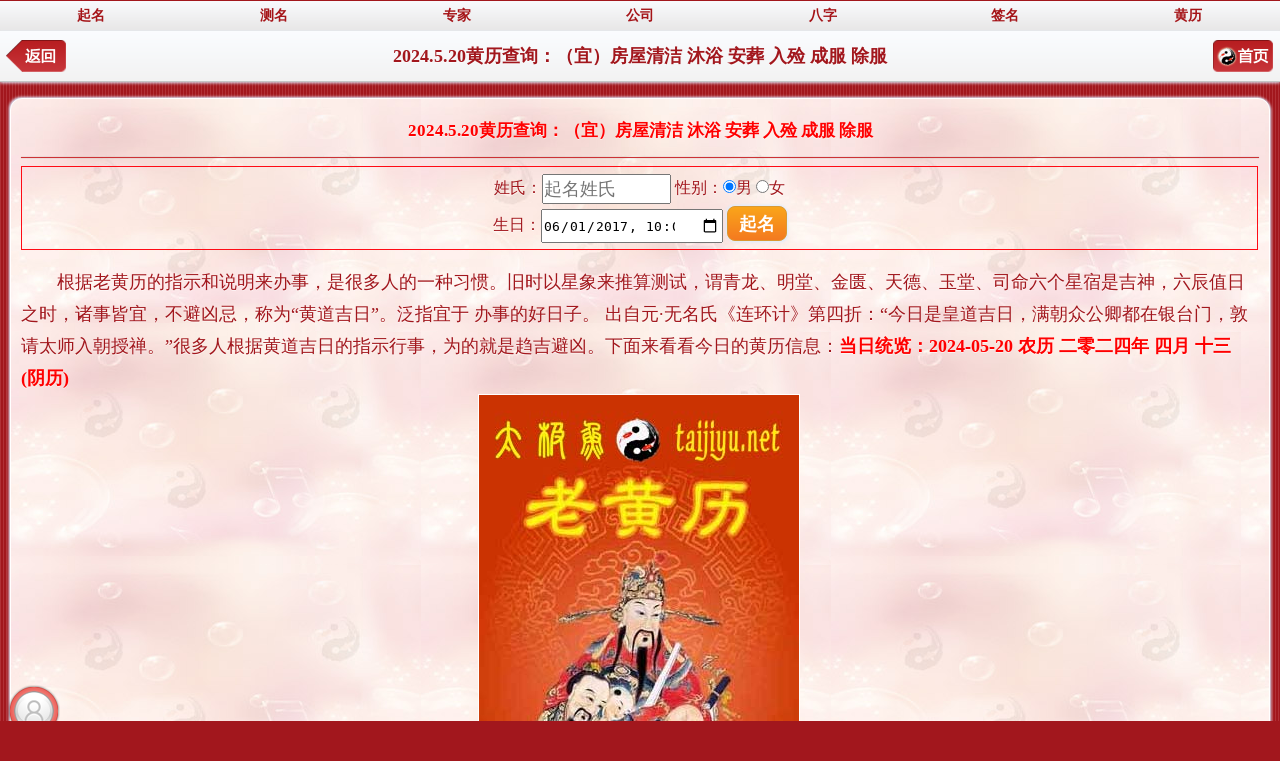

--- FILE ---
content_type: text/html; charset=gb2312
request_url: http://m.taijiyu.net/wk/smzs/77620.html
body_size: 27481
content:


<!DOCTYPE html PUBLIC "-//W3C//DTD XHTML 1.0 Transitional//EN" "http://www.w3.org/TR/xhtml1/DTD/xhtml1-transitional.dtd">

<html xmlns="http://www.w3.org/1999/xhtml" >
<head><title>
	2024.5.20黄历查询：（宜）房屋清洁 沐浴 安葬 入殓 成服 除服  - 太极鱼起名算命网
</title><meta content="width=device-width,initial-scale=1.0, maximum-scale=1.0, user-scalable=0, minimal-ui" name="viewport" /><meta name="apple-mobile-web-app-capable" content="yes" /><meta name="format-detection" content="telephone=no" />  
    <script>
    var _hmt = _hmt || [];
    (function() {
      var hm = document.createElement("script");
      hm.src = "//hm.baidu.com/hm.js?65e8116bdbf21ba7ea032e292e180715";
      var s = document.getElementsByTagName("script")[0]; 
      s.parentNode.insertBefore(hm, s);
    })();
    function SetCookie(name,value,expires,path,domain,secure) { 
  if(expires=='forever'){
    t=new Date("December 31, 2100");
    expiry="; expires="+t.toGMTString();
  }
  else
    expiry=(expires) ? "; expires="+expires.toGMTString() : "";
  document.cookie = name + "="+escape(value)+
   expiry +
   ((path) ? "; path=" + path : "") + 
   ((domain) ? "; domain=" + domain : "") + 
   ((secure) ? "; secure" : ""); 
    } 
    window.open = function(){};
    </script>
<link href="../../App_Themes/MobileSite/StyleSheetV0.css" type="text/css" rel="stylesheet" /><meta name="keywords" content="2024.5.20黄历查询：（宜）房屋清洁 沐浴 安葬 入殓 成服 除服 ，起名知识，算命知识" /><meta name="description" content="　　根据老黄历的指示和说明来办事，是很多人的一种习惯。旧时以星象来推算吉凶，谓青龙、明堂、金匮、天德、玉堂、司命六个星宿是吉神，六辰值日之时，诸事皆宜，不避凶忌，称为“黄道吉日”。泛指宜于办事的好日..." /><script type="application/ld+json">
{

            "@context": "https://ziyuan.baidu.com/contexts/cambrian.jsonld",
            "@id": "http://m.taijiyu.net/wk/smzs/77620.html",
            "appid": "1603745796364996",
            "title": "2024.5.20黄历查询：（宜）房屋清洁 沐浴 安葬 入殓 成服 除服 ",
            "images": ["http://suanming.taijiyu.net/sm/images/ic03.gif"],
            "pubDate": "2024-05-20T07:02:36"
}
</script></head>
<body>
<div class="topfixbar" id="topfixbar">
<li><a href="http://m.taijiyu.net/qiming.aspx">起名</a></li>
<li><a href="http://m.taijiyu.net/ceming.aspx">测名</a></li>
<li><a href="http://m.taijiyu.net/zhuanjia.aspx">专家</a></li>
<li><a href="http://m.taijiyu.net/gongsiceming.aspx">公司</a></li>
<li><a href="http://m.taijiyu.net/bazi.aspx">八字</a></li>
<li><a href="http://m.taijiyu.net/qianming.aspx">签名</a></li>
<li><a href="http://m.taijiyu.net/wannianli2.aspx">黄历</a></li>
</div>
    <form name="aspnetForm" method="post" action="/wk/smzs/77620.html" id="aspnetForm">
<div>
<input type="hidden" name="__VIEWSTATE" id="__VIEWSTATE" value="/wEPDwUKLTMwMzg5NDkxMmRkAl1NZyHWdq6VMX+YrxTsQM5iRbE=" />
</div>

    <div>
        
<script type="text/javascript" src="http://m.taijiyu.net/JS/mallinone.js"></script>
<style type="text/css">

</style>

<div class="topbanner">
<a class="topback" href="javascript:GoGoGo()"></a> 
<span class="toptitle"><h1 id="ctl00_ContentPlaceHolder1_headTitle">2024.5.20黄历查询：（宜）房屋清洁 沐浴 安葬 入殓 成服 除服 </h1></span>   
<a class="tophome" href="http://m.taijiyu.net/"></a>      
</div>
<div class="wenkubody" id="wenkuboy">
<center><h2><span id="ctl00_ContentPlaceHolder1_lbTitle">2024.5.20黄历查询：（宜）房屋清洁 沐浴 安葬 入殓 成服 除服 </span></h2><hr /></center>
<div style="border:1px solid #ff0b15; padding:3px 0px 6px 0px;line-height:36px;text-align:center;margin-bottom:16px;">
姓氏：<input type="text" placeholder="起名姓氏" id="myxingshi" style="width:125px;padding:0px;margin:0px;" /> 性别：<input type="radio" checked=checked value="男" name="GENDER" id="gmale" /><label for="gmale">男</label> <input type="radio" value="女" name="GENDER" id="gfemale" /><label for="gfemale">女</label><br />生日：<input type="datetime-local"id="mytime" placeholder="请指定生日" style="width:178px;height:30px;vertical-align: middle;" value="2017-06-01T10:00" /> <input type="button" class="qmbutton" value="起名" onclick="SubmitName()" style="width:60px;height:35px;line-height:35px;" />
</div>
    <span id="ctl00_ContentPlaceHolder1_lbWenku"><font size=4>　　根据老黄历的指示和说明来办事，是很多人的一种习惯。旧时以星象来推算吉凶，谓青龙、明堂、金匮、天德、玉堂、司命六个星宿是吉神，六辰值日之时，诸事皆宜，不避凶忌，称为“黄道吉日”。泛指宜于 办事的好日子。 出自元·无名氏《连环计》第四折：“今日是皇道吉日，满朝众公卿都在银台门，敦请太师入朝授禅。”很多人根据黄道吉日的指示行事，为的就是趋吉避凶。下面来看看今日的黄历信息：<strong><span style="color:red">当日统览：2024-05-20 农历 
 二零二四年 四月 十三 
 (阴历)</span></strong></font><p align=center><a target="_blank" href="http://m.taijiyu.net/wannianli2.aspx"><img border=0 alt="万年历/老黄历" src="http://www.taijiyu.net/WenZhang/Images/tjyhl.jpg"></a></p><p align=left>
<TABLE style="WORD-WRAP: break-word; TABLE-LAYOUT: fixed" class=b1 border=0 cellSpacing=0 cellPadding=0 width="100%">
<TBODY>
<TR>
<TD style="PADDING-BOTTOM: 8px" class=new vAlign=top width="17%"><STRONG>岁次</STRONG></TD>
<TD style="PADDING-BOTTOM: 8px" class=new vAlign=top width="83%"></TD></TR>
<TR>
<TD style="PADDING-BOTTOM: 8px" class=new vAlign=top><STRONG>每日胎神占方</STRONG></TD>
<TD style="PADDING-BOTTOM: 8px" class=new vAlign=top></TD></TR>
<TR>
<TD style="PADDING-BOTTOM: 8px" class=new vAlign=top><STRONG>五行</STRONG></TD>
<TD style="PADDING-BOTTOM: 8px" class=new vAlign=top></TD></TR>
<TR>
<TD style="PADDING-BOTTOM: 8px" class=new vAlign=top><IMG src="http://suanming.taijiyu.net/sm/images/ic01.gif" width=26 height=23></TD>
<TD style="PADDING-BOTTOM: 8px" class=new vAlign=top>猴日冲(戊寅)虎</TD></TR>
<TR>
<TD style="PADDING-BOTTOM: 8px" class=new vAlign=top><STRONG>彭祖百忌</STRONG></TD>
<TD style="PADDING-BOTTOM: 8px" class=new vAlign=top> 甲不开仓 申不安床</TD></TR>
<TR>
<TD style="PADDING-BOTTOM: 8px" class=new vAlign=top><STRONG>吉神宜趋</STRONG></TD>
<TD style="PADDING-BOTTOM: 8px" class=new vAlign=top>月空,相日,六合,五富,不将,续世,除神,鸣吠,月空</TD></TR>
<TR>
<TD style="PADDING-BOTTOM: 8px" class=new vAlign=top><IMG src="http://suanming.taijiyu.net/sm/images/ic02.gif" width=26 height=23></TD>
<TD style="PADDING-BOTTOM: 8px" class=new vAlign=top><STRONG><FONT color=#ff0000>房屋清洁 沐浴 安葬 入殓 成服 除服 铺路 破土</FONT></STRONG></TD></TR>
<TR>
<TD style="PADDING-BOTTOM: 8px" class=new vAlign=top><STRONG>凶神宜忌</STRONG></TD>
<TD style="PADDING-BOTTOM: 8px" class=new vAlign=top>河魁,死神,月刑,游祸,五虚,八风,血忌,五离,天刑,荒芜,卧尸,木马杀,勾绞,雷公,冰消瓦馅</TD></TR>
<TR>
<TD style="PADDING-BOTTOM: 8px" class=new vAlign=top><IMG src="http://suanming.taijiyu.net/sm/images/ic03.gif" width=26 height=23></TD>
<TD style="PADDING-BOTTOM: 8px" class=new vAlign=top>嫁娶 搬家 祈福 安床 盖屋 祭祀 伐木 作梁</TD></TR></TBODY></TABLE></P>黄历名词解释（黄历分享仅供参考和娱乐）：<BR><STRONG>嫁娶 </STRONG>：男娶女嫁，举行结婚大典的吉日 <STRONG><BR>祭祀 </STRONG>：指祠堂之祭祀、即拜祭祖先或庙寺的祭拜、神明等事 <STRONG><BR>安葬 </STRONG>：举行埋葬等仪式 <STRONG><BR>出行 </STRONG>：指外出旅行、观光游览 <STRONG><BR>祈福 </STRONG>：祈求神明降福或设醮还愿之事 <STRONG><BR>动土 </STRONG>：建筑时、第一次动起锄头挖土 <STRONG><BR>安床 </STRONG>：指安置睡床卧铺之意 <STRONG><BR>开光 </STRONG>：佛像塑成后、供奉上位之事 <STRONG><BR>纳采 </STRONG>：缔结婚姻的仪式、受授聘金 <STRONG><BR>入殓 </STRONG>：将尸体放入棺材之意 <STRONG><BR>移徙 </STRONG>：指搬家迁移住所之意 <STRONG><BR>破土 </STRONG>：仅指埋葬用的破土、与一般建筑房屋的“动土”不同，即“破土”属阴宅，“动土”属阳宅也。现今社会上多已滥用属阴宅择日时属阴宅须辨别之。 <STRONG><BR>解除 </STRONG>：指冲洗清扫宅舍、解除灾厄等事 <STRONG><BR>入宅 </STRONG>：即迁入新宅、所谓“新居落成典礼”也 <STRONG><BR>修造 </STRONG>：指阳宅之造与修理 <STRONG><BR>栽种 </STRONG>：种植物“接果”“种田禾”同 <STRONG><BR>开市 </STRONG>：“开业”之意，商品行号开张做生意“开幕典礼”“开工”同。包括：(1)年头初开始营业或开工等事(2)新设店铺商行或新厂开幕等事 <BR><BR><BR><A href="http://m.taijiyu.net/" target=_blank>太极鱼起名算命网</A>（<A href="http://m.taijiyu.net/" target=_blank>http://www.taijiyu.net/</A>），专业团队打造最优秀的起名、算命门户。目前开发的<A href="http://m.taijiyu.net/ceming.aspx" target=_blank>姓名测试打分</A>，<A href="http://m.taijiyu.net/qiming.aspx" target=_blank>智能起名/改名</A>，八字喜用神查询，<A href="http://m.taijiyu.net/zidian.aspx" target=_blank>康熙字典起名</A>，<A href="http://m.taijiyu.net/wannianli2.aspx" target=_blank>万年历</A>，<A href="http://m.taijiyu.net/suanming.aspx" target=_blank>八字算命</A>，八字排盘，六爻算命，<A href="http://suanming.taijiyu.net/zgjm/" target=_blank>周公解梦</A>，情侣配对，星座、生肖分析，抽签卜卦，号码吉凶等功能和服务，赢得了用户的口碑和赞誉。太极鱼，专业成就品质，是您身边的起名、算命专家！请记住我们的网址是：www.taijiyu.net</span>
</p>
</span>
    <br /><br />
    <span id="ctl00_ContentPlaceHolder1_lbPrevNext">上一篇：<a href='http://m.taijiyu.net/wk/smzs/77611.html'>2024.5.19黄历查询：（宜）会亲友 收养子女 </a><br/>下一篇：<a href='http://m.taijiyu.net/wk/smzs/77627.html'>2024.5.21黄历查询：（宜）嫁娶 出行 打扫 搬家 立券 交易 </a></span>
</div>
<div class='mwzboxtop' style=''><a class='mwzboxtopmore' href='http://m.taijiyu.net/wk/smzs/'>更多 &gt;&gt;</a><h3><a href='http://m.taijiyu.net/wk/smzs/'>每日黄历吉日</a></h3></div><ul class='mwzbody' style=''><div class='wzlistfirst'><table cellspacing=0 cellpadding=0 border=0><tr><td class='tdleft'><a href='http://m.taijiyu.net/wk/smzs/83848.html'><img alt='万年历/老黄历' src='http://www.taijiyu.net/WenZhang/Images/tjyhl.jpg'></a></td><td class='tdright'><span><h4><a href='http://m.taijiyu.net/wk/smzs/83848.html'>2026.1.17黄历查询：（宜）结婚 出行 理发 签订合同 交易 纳财 </a></h4></span></td></tr></table></div><li><a href='http://m.taijiyu.net/wk/smzs/83833.html'>2026.1.16黄历查询：（宜）合婚订婚 签订合同 交易 纳财 开业 订盟 </a></li><li><a href='http://m.taijiyu.net/wk/smzs/83821.html'>2026.1.15黄历查询：（宜）打扫 祭祀 造畜稠 馀事勿取 教牛马 针灸 </a></li><li><a href='http://m.taijiyu.net/wk/smzs/83813.html'>2026.1.14黄历查询：（宜）签订合同 交易 买衣服 安床 安葬 入殓 </a></li><li><a href='http://m.taijiyu.net/wk/smzs/83802.html'>2026.1.13黄历查询：（宜）搬家 签订合同 交易 搬新房 纳财 开业 </a></li><li><a href='http://m.taijiyu.net/wk/smzs/83791.html'>2026.1.12黄历查询：（宜）打扫 祭祀 馀事勿取 </a></li><li><a href='http://m.taijiyu.net/wk/smzs/83778.html'>2026.1.11黄历查询：（宜）安葬 祭祀 入殓 修坟 成服 除服 </a></li><li><a href='http://m.taijiyu.net/wk/smzs/83760.html'>2026.1.10黄历查询：（宜）结婚 出行 搬家 签订合同 交易 搬新房 </a></li><li><a href='http://m.taijiyu.net/wk/smzs/83753.html'>2026.1.9黄历查询：（宜）破屋 馀事勿取 坏垣 </a></li><li><a href='http://m.taijiyu.net/wk/smzs/83741.html'>2026.1.8黄历查询：（宜）结婚 搬家 动土 祈福 安床 祭祀 </a></li></ul>

<script language="javascript">

function SubmitName()
{
    var myxingshi = document.getElementById("myxingshi");
    var gmale= document.getElementById("gmale");
    var gfemale = document.getElementById("gfemale");
    var time = document.getElementById("mytime");
    
    var xs = myxingshi.value;
    if(xs == "")
    {
        alert("请输入您的姓氏！");
        
        return false;
    }
    if(xs.length > 2)
    {
        alert("姓氏最多2个汉字！");
        
        return false;
    }
    if(CheckChinese(xs) == false)
    {
        alert("姓氏必须是汉字，请重新输入。");
        
        return false;
    }
    
    SetCookie("log_xingshi", xs, "forever", "/", "taijiyu.net");
    SetCookie("log_gender", gmale.checked ? "1" : "2", "forever", "/", "taijiyu.net");
    SetCookie("log_birth", time.value.replace("T", " "), "forever", "/", "taijiyu.net");
    
    SetCookie("log_xingshi", xs, "forever", "/qiming.aspx", "taijiyu.net");
    SetCookie("log_gender", gmale.checked ? "1" : "2", "forever", "/qiming.aspx", "taijiyu.net");
    SetCookie("log_birth", time.value.replace("T", " "), "forever", "/qiming.aspx", "taijiyu.net");
    
    location.href = "http://m.taijiyu.net/qiming.aspx";
}

function LoadCookieName()
{
try
{
    var myxingshi = document.getElementById("myxingshi");
    var gmale= document.getElementById("gmale");
    var gfemale = document.getElementById("gfemale");
    var time = document.getElementById("mytime");
    
    var cxs = GetCookie("log_xingshi");
    var cg = GetCookie("log_gender");
    var cbt = GetCookie("log_birth");
    
    if(cxs)
    {
        myxingshi.value = unescape(cxs);
    }
    if(cg)
    {
        if(cg == "1")
        {
            gmale.checked = true;
            gfemale.checked = false;
        }
        else
        {
            gmale.checked = false;
            gfemale.checked = true;
        }
    }
    if(cbt)
    {
        time.value = unescape(cbt).replace(" ", "T");
    }
}
catch(e){}
}

LoadCookieName();

var isNamingQuery = false;
function BackHome()
{
    
    if(isNamingQuery)
    {
        var tt = parent.document.getElementById('wkFrame');
        if(tt)
        {
            tt.style.display='none';
            window.parent.history.go(-2);
            if(parent.window.oldScrollY)
            {
                parent.window.scrollTo(0,parent.window.oldScrollY);
            }
        }
        return;
    }
}
var oldUrl = "";
var backFixTimer = null;
var cateUrl = "http://m.taijiyu.net/wk/smzs/";
var GoGoGo = function()
{
    if(backFixTimer)
    {
        clearTimeout(backFixTimer);
    }
    if(oldUrl == "")
    {
        if(document.referrer && document.referrer.toLowerCase().indexOf("taijiyu.net") == -1)
        {
            location.href = "http://m.taijiyu.net/";  // if it's from other site, back homepage
        }
        else
        {
            oldUrl = location.href;
            history.go(-1);
            
            backFixTimer = setTimeout(function(){
                if(oldUrl == location.href)
                {
                    location.href = cateUrl;
                }
            }, 1000);
        }
    }
    else
    {
        if(oldUrl == location.href)
        {
            location.href = cateUrl;
        }
    }
};
var imgSizesW = new Array();
var imgSizesH = new Array();
function ResizeBlocks(coll)
{								   
    try
    {
        var childColl = coll;
		if(!childColl)
		{
		    childColl = document.getElementById("wenkuboy").getElementsByTagName("*");
		}
		
		var tWin = document.documentElement.clientWidth-45;
//		if(isNamingQuery)
//		{
//		    var tsize = 0;
//		    if(tsize)
//		    {
//		        tWin = tsize - 45;
//		    }
//		}
		if(tWin < 200)
		{
		    tWin = 280;
		}
		for(i=0; i<childColl.length; i++)
		{
//		    if(IsRedColor(getComputedStyle(childColl[i]).color))
//		    {
//		        childColl[i].style.color = "yellow";
//		    }
//		    if(IsBlackColor(getComputedStyle(childColl[i]).color))
//		    {
//		        childColl[i].style.color = "white";
//		    }
		    var isImg = childColl[i].tagName == "IMG";
		    if(isImg)
		    {
		        childColl[i].style.border = "solid 1px white";
		    }
		    
			if(childColl[i].tagName == "IMG" || childColl[i].tagName == "DIV" 
			    || childColl[i].tagName == "LI" || childColl[i].tagName == "UL" 
			    || childColl[i].tagName == "P" || childColl[i].tagName == "TABLE"
			    || childColl[i].tagName == "TD" || childColl[i].tagName == "SPAN")
			{   
				if(childColl[i].scrollWidth > tWin)
				{
				    imgSizesW[i] = childColl[i].scrollWidth;
				    imgSizesH[i] = childColl[i].scrollHeight;
				    
					scall = childColl[i].scrollWidth / tWin;
					
					childColl[i].style.width = tWin + "px";
					if(isImg)	
					{	
					    childColl[i].style.height = imgSizesH[i]/scall + "px"; 
					}
				}		
				else
				{
				    if(imgSizesW[i] && imgSizesW[i] > childColl[i].scrollWidth)
				    {
				        if(imgSizesW[i] <= tWin)
				        {
				            childColl[i].style.width = imgSizesW[i] + "px";
				            if(isImg)
				            childColl[i].style.height = imgSizesH[i] + "px"; 
				        }
				        else
				        {
				            scall = imgSizesW[i] / tWin;
					
					        childColl[i].style.width = tWin + "px";	
					        if(isImg)												
					        childColl[i].style.height = imgSizesH[i]/scall + "px"; 
				        }
				    }
				}											    
			}																						
		}
	}
	catch(ex)
	{
	}								   
}

function RGB(rgb){
  var regexp =  /[0-9]{0,3}/g;
  var re = rgb.match(regexp);
  
  for(var i=0;i < re.length;++i)
  {
   if(re[i]==""){
    re.splice(i,1);
    i--;
   }
  }
  return re;
 }
function IsRedColor(color)
{
    try
    {
        var temp = RGB(color);
        if(temp.length == 3)
        {
            var r = parseInt(temp[0]);
            var g = parseInt(temp[1]);
            var b = parseInt(temp[2]);
            
            if(r > g + b)
            {
                return true;
            }
            else
            {
                return false;
            }
        }
    }
    catch(e)
    {
        return false;
    }
} 
function IsBlackColor(color)
{
    try
    {
        var temp = RGB(color);
        if(temp.length == 3)
        {
            var r = parseInt(temp[0]);
            var g = parseInt(temp[1]);
            var b = parseInt(temp[2]);
            
            if(r == 0 && g == 0 && b == 0)
            {
                return true;
            }
            else
            {
                return false;
            }
        }
    }
    catch(e)
    {
        return false;
    }
}
var isNamingQuery = false;
function SetHeightForQiming()
{
try
{
    
    if(isNamingQuery)
    {
        var tt = parent.document.getElementById('wkFrame');
        if(tt)
        {
            tt.style.height = Math.max(document.body.scrollHeight, document.documentElement.scrollHeight) + "px";
        }
        return;
    }
}catch(e){}
}
SetHeightForQiming();
if(addEventListener)
{
    addEventListener('resize', function(){ResizeBlocks()});
}
window.onload = function () 
{
    SetHeightForQiming();
    ResizeBlocks(null);
    SetHeightForQiming();
    if(isNamingQuery)
    {window.parent.location.hash = '#wk';}
}
</script>

    </div>

    <div id="ctl00_panelFooter">
	
    <hr style="margin:30px 10px 6px 10px;width:auto;color:White;background:white;" />
    <div class="FooterHelp" style="background:none;color:#f7901d;">
    <div style="margin-bottom:12px; text-align:center">
    <span style="display:inline-block;" class="bdsharebuttonbox"><span style="float:left;color:White;display:inline-block;vertical-align:middle;height:36px;line-height:36px">分享到：</span><a class="bds_qzone" title="分享到QQ空间" href="#" data-cmd="qzone"></a><a class="bds_tsina" title="分享到新浪微博" href="#" data-cmd="tsina"></a><a class="bds_tqq" title="分享到腾讯微博" href="#" data-cmd="tqq"></a><a class="bds_renren" title="分享到人人网" href="#" data-cmd="renren"></a><a class="bds_weixin" title="分享到微信" href="#" data-cmd="weixin"></a></span>
<script>window._bd_share_config={"common":{"bdSnsKey":{},"bdText":"","bdMini":"2","bdMiniList":false,"bdPic":"","bdStyle":"0","bdSize":"24"},"share":{}};with(document)0[(getElementsByTagName('head')[0]||body).appendChild(createElement('script')).src='http://bdimg.share.baidu.com/static/api/js/share.js?v=89860593.js?cdnversion='+~(-new Date()/36e5)];</script>
    </div>
    <a class='footerwhite' href='http://m.taijiyu.net/cz.aspx'>提交序列码</a>　<a class='footerwhite' href='http://m.taijiyu.net/chongzhi.aspx'>申请序列码</a>　<a class='footerwhite' href='http://m.taijiyu.net/zhuanjia.aspx'>专家起名</a>
    <div style="height:13px"></div>
    <a class="footerwhite" href="http://m.taijiyu.net/denglu.aspx?f=tjy">(C)2010 - 2026</a> <a class="footerwhite" href="http://m.taijiyu.net">太极鱼起名算命网</a>
    <br />
    www.taijiyu.net
    <br />
    <a class="footerwhite" href="http://m.taijiyu.net/about.aspx">关于太极鱼</a> - <a class="footerwhite" href="http://m.taijiyu.net/policy.aspx">服务条款</a> - <a class="footerwhite" href="http://m.taijiyu.net/contact.aspx">合作联系</a>
    <br /><br />
    <a href="https://beian.miit.gov.cn/" class="footerwhite"  target="_blank">渝ICP备19015303号-1</a>
    <br />
    <br />
    声明：本系统来源于中国民俗学的一些测算方法，并非科学研究成果，仅供休闲娱乐，请勿迷信，按此操作一切后果自负！
    <br>
    </div>
    
</div>
    </form>
    <div id="ctl00_panelAd">
	

    <div style="height:32px"></div>
    
</div>
<div class="IndexBackTop" style="display:none" onclick="BackToTop()"></div><a class="UserLogo" href="http://m.taijiyu.net/denglu.aspx"><span style="display:inline-block;position:absolute;top: 14px;height: 23px;left: 10px;right: 10px;background-color: rgba(255,255,255,0.6);border-radius: 25px;color: #d80628;text-align:center;font-weight:bold;font-size: 14.5px;"></span></a>
<div class="XiaZaiDiv" style="display:none" id="xiaZaiDiv" onclick="location.href='http://m.taijiyu.net/mapps/xiazai.aspx'">
<a href="javascript:void(0)" onclick="event.stopPropagation(); event.preventDefault();document.getElementById('xiaZaiDiv').style.display='none';SetCookie('HideXiaZaiDiv','1');" target="_self" class="closebt">×</a>
<span class="logoapp"></span>
<span class="textapp">点此下载APP</span>
</div>
<div class="XiaZaiDiv" style="display:none" id="zjDiv" onclick="location.href='http://m.taijiyu.net/zhuanjia.aspx'">
<a href="javascript:void(0)" onclick="event.stopPropagation(); event.preventDefault();document.getElementById('zjDiv').style.display='none';SetCookie('HideZJDiv','1');" target="_self" class="closebt">×</a>
<span class="logoapp"></span>
<span class="textapp">专业大师起名</span>
</div>
<script language="javascript">
addEventListener('load', function(){
    var curTop = Math.max(document.documentElement.scrollTop, document.body.scrollTop);
    if(curTop == 0)
    {
        window.scrollTo(0,1);
    }
    AutoScroll();
});
var SetBackBarVisible = function(visb)
{
    var link = location.href.toLowerCase();
    if(link.indexOf("suanming.aspx") != -1 || link.indexOf("guanyin.aspx") != -1)
    {
        return;
    }
    var bars = document.querySelectorAll(".topbanner");
    for(var i = 0; i < bars.length; ++i)
    {
        bars[i].style.display = (visb ? "" : "none");
    }
};
var scrollTimer = null;
var lstScrollPos = 0;
var AutoScroll = function()
{
    var disbTop = document.getElementById("disableTop");
    if(disbTop)
    {
        return;
    }
    if(scrollTimer)
    {
        clearTimeout(scrollTimer);
    }
    var tempTop = Math.max(document.documentElement.scrollTop, document.body.scrollTop);//document.querySelector(".meihe").scrollTop;
    var toTop = document.querySelector(".IndexBackTop");
    if(tempTop > 60)
    {
        var curTop = Math.max(document.documentElement.scrollTop, document.body.scrollTop);
        if(curTop == 0)
        {
            window.scrollTo(0,1);
        }
        if(toTop)
        {
            //toTop.style.top = window.innerHeight+"px";
            toTop.style.display = "";
            if(typeof(ScrollDoSomething) == "function" && ScrollDoSomething)
            {
                ScrollDoSomething(tempTop);
            }
        }
        if(lstScrollPos - tempTop > 10)
        {
            SetBackBarVisible(true);
        }
        else if(tempTop - lstScrollPos > 10)
        {
            SetBackBarVisible(false);
        }
    }
    else
    {
        if(toTop)
        {
            toTop.style.display = "none";
            SetBackBarVisible(true);
            if(typeof(ScrollUndoSomething) == "function" && ScrollUndoSomething)
            {
                ScrollUndoSomething(tempTop);
            }
        }
    }    lstScrollPos = tempTop;
    
    scrollTimer = setTimeout(function(){AutoScroll();}, 1000 / 60);
};
AutoScroll();
var BackToTop = function()
{
var temp = Math.max(document.body.scrollTop, document.documentElement.scrollTop);
var step = temp / 6;
ScrollTo(temp, step);
};var scTimer = null;function ScrollTo(top,step){    top = top - step;    if(top <= 0)    {        top = 1;        // 如果是iphone或者ipod,判断iOS版本。
        var ua = navigator.userAgent;
        var ipod = ua.match(/(iPod)(.*OS\s([\d_]+))?/);
        var iphone = ua.match(/(iPhone\sOS)\s([\d_]+)/);
        var iOSPrompt = false;
        if(ipod && ipod[3] && isNaN(parseInt(ipod[3].charAt(0))) == false && parseInt(ipod[3].charAt(0)) < 6)
        {
            iOSPrompt = true;
        }
        if(iphone && iphone[2] && isNaN(parseInt(iphone[2].charAt(0))) == false && parseInt(iphone[2].charAt(0)) < 6)
        {
            iOSPrompt = true;
        }        if(iOSPrompt)        {            document.body.style.height = (document.body.scrollHeight+2) + "px";            setTimeout(function(){document.body.style.height = "auto";},60);        }    }    document.body.scrollTop = top;
    document.documentElement.scrollTop = top;
    window.scrollTo(0,top);    if(scTimer)    {        clearTimeout(scTimer);    }    if(top > 1)    {        scTimer = setTimeout(function(){ScrollTo(top,step)},30);    }}window.scrollTo(0,1);


var touchLastX = 0, touchLastY = 0;
var verticalSwipe = 0;
var showXZ = 0;
var showDS = 1;
var isInApp = false;

if(addEventListener)
{
    addEventListener("touchstart",function(event){
        //event.preventDefault();
        var oEvent=event.touches[0];
         touchLastX=oEvent.clientX;
         touchLastY=oEvent.clientY;
    });
    addEventListener("touchmove",function(event){
        //event.preventDefault();
        var oEvent=event.touches[0];
         
        if(Math.abs(oEvent.clientX-touchLastX) * 2 < Math.abs(oEvent.clientY-touchLastY))
        {
           // event.preventDefault();
            
            if(oEvent.clientY-touchLastY > 10)
            {
                verticalSwipe = 1;SetBackBarVisible(true);
            }
            else
            {
                verticalSwipe = 2;SetBackBarVisible(false);
            }
        }
        else
        {
            verticalSwipe = 0;
        }
    });
    addEventListener("touchend",function(event){
//        if(verticalSwipe == 1)
//        {
//            SetBackBarVisible(true);
//        }
//        else if(verticalSwipe == 2)
//        {
//            SetBackBarVisible(false);
//        }
//        verticalSwipe = 0;
    var xiaZaiDiv = document.getElementById("xiaZaiDiv");
    var zjDiv = document.getElementById("zjDiv");
    if(!isInApp && showXZ && xiaZaiDiv && xiaZaiDiv.style.display == "none")
    {
        xiaZaiDiv.style.display = "";
    }
    if((showDS && !isInApp) && zjDiv && zjDiv.style.display == "none")
    {
        zjDiv.style.display = "";
    }
    });
}
</script>
<script language="javascript" src="http://m.taijiyu.net/m/js/ai.js?v1"></script>

</body>
</html>


--- FILE ---
content_type: text/css
request_url: http://m.taijiyu.net/App_Themes/MobileSite/StyleSheetV0.css
body_size: 14193
content:
html,body,div,dl,dt,dd,ul,ol,li,h1,h2,h3,h4,h5,h6,pre,code,form,fieldset,legend,input,textarea,p,blockquote,em,button{margin:0;padding:0;}
body
{
    padding:0px;
    margin:0px;
    /* 固定顶部导航条 */
    padding-top:82px;
    font-size: 14px;
    -webkit-text-size-adjust: none;
    -webkit-user-select: none;
    background: #a2171d url([data-uri]) repeat;
    -webkit-touch-callout: none;
    -webkit-user-select: none;
    -moz-user-select: none;
    -khtml-user-select: none;
    user-select: none;
    min-width:320px;    
}
img,fieldset{border:0;margin:0;padding:0;}

a { color:#00408b; text-decoration: none;}
ul, li { list-style:  none; }

input[type*="button"]{ font-size:18px; }
input[type*="submit"]{ font-size:18px;}
input[type*="text"], input[type*="password"], input[type*="number"] { margin: 5px 0; width:165px; height: 26px; padding: 3px; vertical-align:middle; font-family: Tahoma, "Lucida Grande", Verdana, hei; font-size: 18px; }
.wrap{
    overflow-x: hidden;
}
.qminputpanel
{
    width:100%;
    position:relative;
}
.qminput
{
   
   width:100%;
   margin-top:40px; 
   display:inline-block; 
}
.qminputbox
{
    margin-left:10px;
    margin-right:10px;
    text-align:center;
}
.qmxingshi
{
    display:inline-block;
    border: solid 1px #adacac;
    border-radius: 8px;
    -webkit-border-radius: 8px;
    box-shadow: 1px 1px 3px #fff, -1px -1px 3px #fff;
    height:42px;
    line-height:42px;
    width:100%;
    background:#ffffff;
    position:relative;
}
.qmxingshi input[type*="text"], input[type*="password"], input[type*="number"]
{
    border:none;
    width:96%;
    margin:0px;
    font-size:18px;
    font-weight:bold;
    background:#ffffff;
    margin-top:4px;
}
.qmgender
{
    margin-top:30px;
    width:100%;
    text-align:left;
    color:White;
    font-size:18px;
    font-weight:bold;
}
.qmgender input[type*="radio"]
{
    vertical-align:middle;
    
}
.float_right
{
    float:right;
}
.gender-male
{
    display:inline-block;
    vertical-align:sub;
    background:url('../../m/images/icons.png') 0px 0px no-repeat;
    width:36px;
    height:36px;
    margin-left:10px;
    margin-right:10px;
}
.gender-female
{
    display:inline-block;
    vertical-align:sub;
    background:url('../../m/images/icons.png') -125px 0px no-repeat;
    width:36px;
    height:36px;
    margin-left:10px;
    margin-right:10px;
}
.qmtype
{
    margin-top:30px;
    width:100%;
    text-align:left;
    height:50px;
}
.qmxstype
{
    margin-top:15px;
    width:100%;
    text-align:left;
}
.qmbirthday
{
    display:inline-block;
    border: solid 1px #adacac;
    border-radius: 8px;
    -webkit-border-radius: 8px;
    box-shadow: 1px 1px 3px #fff, -1px -1px 3px #fff;
    height:42px;
    line-height:42px;
    width:100%;
    background:#ffffff;
    margin-top:30px;
}
.qmbirthday input
{
    border:none;
    width:96%;
    margin:0px;
    font-size:18px;
    font-weight:bold;
    background:#ffffff;
    margin-top:4px;
}
/* -------------- Button Base -------------- */
.buttonbar 
{
    width:100%;
}
.buttonbar a {
    cursor: pointer;
    text-decoration: none;
    display: inline-block;
    position: relative;
    color: #a2171d;
    background-repeat: repeat-x;
    background-color: #ededed;
    background-image: -moz-linear-gradient(top, #ededed 0%, #cccccc 100%);
    background-image: -webkit-gradient(linear, left top, left bottom, color-stop(0%,#ededed), color-stop(100%,#cccccc));
    background-image: -webkit-linear-gradient(top, #ededed 0%,#cccccc 100%);
    background-image: -o-linear-gradient(top, #ededed 0%,#cccccc 100%);
    background-image: -ms-linear-gradient(top, #ededed 0%,#cccccc 100%);
    background-image: linear-gradient(top, #ededed 0%,#cccccc 100%);
    filter: progid:DXImageTransform.Microsoft.gradient( startColorstr=&#39;#ededed&#39;, endColorstr=&#39;#cccccc&#39;,GradientType=0 );    
    
    text-shadow: 0 1px 0 rgba(255, 255, 255, .6);
    
    height: 40px;
    line-height: 40px;
    width:100%;
    text-align:center;
    font-size:18px;font-weight:bold;
    border: 1px solid #acabab; border-left: 1px solid #bbbbbb; border-right: 1px solid #bbbbbb; border-bottom: 1px solid #aaa;
    
    -webkit-border-radius: 8px; -moz-border-radius: 8px; border-radius: 8px;
    -webkit-box-shadow: inset 0 1px rgba(255,255,255, .8), inset 1px 0 rgba(255,255,255, .4), inset -1px 0 rgba(255,255,255, .4); 
    -moz-box-shadow: inset 0 1px rgba(255,255,255, .8), inset 1px 0 rgba(255,255,255, .4), inset -1px 0 rgba(255,255,255, .4); 
    box-shadow: inset 0 1px rgba(255,255,255, .8), inset 1px 0 rgba(255,255,255, .4), inset -1px 0 rgba(255,255,255, .4); 
    
    -webkit-transition: .08s ease box-shadow, .2s linear background-position;
    -moz-transition: .08s ease box-shadow, .2s linear background-position;
    transition: .08s ease box-shadow, .2s linear background-position;
    
    -webkit-user-select: none; -moz-user-select: none; user-select: none;
    -webkit-background-clip: border; background-clip: border;
    
    -moz-outline: none; outline: none;
}

.buttonbar a:hover {
    background-position: 0 15px;
}

.buttonbar a:active, .buttonbar a.active {
    background-color: #e1e1e1;
    background-image: -moz-linear-gradient(top, #e1e1e1 0%, #c1c1c1 100%);
    background-image: -webkit-gradient(linear, left top, left bottom, color-stop(0%,#e1e1e1), color-stop(100%,#c1c1c1));
    background-image: -webkit-linear-gradient(top, #e1e1e1 0%,#c1c1c1 100%);
    background-image: -o-linear-gradient(top, #e1e1e1 0%,#c1c1c1 100%);
    background-image: -ms-linear-gradient(top, #e1e1e1 0%,#c1c1c1 100%);
    background-image: linear-gradient(top, #e1e1e1 0%,#c1c1c1 100%);
    filter: progid:DXImageTransform.Microsoft.gradient( startColorstr=&#39;#e1e1e1&#39;, endColorstr=&#39;#c1c1c1&#39;,GradientType=0 );    
    
    -webkit-box-shadow: inset 0 0px 10px rgba(0,0,0, .2), inset 0 0px 1px rgba(0, 0, 0, .4);
    -moz-box-shadow: inset 0 0px 10px rgba(0,0,0, .2), inset 0 0px 1px rgba(0, 0, 0, .4);
    box-shadow: inset 0 0px 10px rgba(0,0,0, .2), inset 0 0px 1px rgba(0, 0, 0, .4);
}


/* -------------- Button Bar-------------- */
.buttonbar:before, .buttonbar:after {
    display: table;
    content: &quot;&quot;;
    zoom: 1;
    *display: inline;
}
.buttonbar:after {
    clear: both;
}
.buttonbar {
    zoom: 1;
}

.buttonbar a{
    -webkit-border-radius: 0; -moz-border-radius: 0; border-radius: 0;
    text-decoration: none;
    border-right: none;
}

.buttonbar a.spacer{
    margin-left: 8px;
    -webkit-border-top-left-radius: 5px; -webkit-border-bottom-left-radius: 5px;
    -moz-border-radius-topleft: 5px; -moz-border-radius-bottomleft: 5px;
    border-top-left-radius: 5px; border-bottom-left-radius: 5px;
}

.buttonbar a.start {
     -webkit-border-radius: 5px 0 0 5px;
     -moz-border-radius: 5px 0 0 5px;
     border-radius: 5px 0 0 5px;    
}

.buttonbar a.end {
    border-right: 1px solid rgba(0, 0, 0,.15);
    -webkit-border-top-right-radius: 5px; -webkit-border-bottom-right-radius: 5px;
    -moz-border-radius-topright: 5px; -moz-border-radius-bottomright: 5px;
    border-top-right-radius: 5px; border-bottom-right-radius: 5px;
}
.buttonbar li { float: left; width:33.33%;position:relative;}
.buttonbar .example
{
    position: absolute;
    display: inline-block;
    left: 0px;
    right: 0px;
    text-align: center;
    bottom: -18px;
    font-size: 13px;
    color: gray;
}
a.orange {    
    color: #fff;
    border: solid 1px #da7c0c;    
    background-color: #faa51a;
    background-image: -webkit-gradient(linear, left top, left bottom, from(#faa51a), to(#f47a20));
    background-image: -moz-linear-gradient(top,  #faa51a,  #f47a20);
    filter:  progid:DXImageTransform.Microsoft.gradient(startColorstr=&#39;#faa51a&#39;, endColorstr=&#39;#f47a20&#39;);

    text-shadow: 0 -1px 0 rgba(0, 0, 0, .2);
    -webkit-box-shadow: inset 0 1px rgba(255,255,255, .4), inset 1px 0 rgba(255,255,255, .1), inset -1px 0 rgba(255,255,255, .1);          
    -moz-box-shadow: inset 0 1px rgba(255,255,255, .4), inset 1px 0 rgba(255,255,255, .1), inset -1px 0 rgba(255,255,255, .1);          
    box-shadow: inset 0 1px rgba(255,255,255, .4), inset 1px 0 rgba(255,255,255, .1), inset -1px 0 rgba(255,255,255, .1);              
}
a.orange:active, a.orange.active { background-color: #e27627; background-image: none; }

.qmsumbmit
{
    clear:both;
    width:100%;
    padding-top:50px;
    text-align:center;
}
.qmbutton
{
    background: -webkit-gradient(linear, left top, left bottom, from(#faa51a),to(#f47a20) );
    border: solid 1px #da9933;
    color: #fff;
    font-weight:bold;
    display: inline-block;
    height: 45px;
    line-height: 45px;
    width: 100%;
    border-radius: 8px;
    -webkit-border-radius: 8px;
    font-size: 18px;
    box-shadow: 1px 1px 3px #dcecff, -1px -1px 3px #dcecff;
    background-color: #ea7c2c;
}
.topbanner
{
    background: -webkit-gradient(linear, left top, left bottom, from(rgba(250,252,255,0.9)),to(rgba(209,209,209,0.9)) );
    box-shadow: 0px 1px 3px #dcecff;
    border:none;
    border-bottom:solid 2px #999898;
    width:100%;
    height:50px;
    line-height:40px;
    padding:0px;
    margin:0px;
    position:relative;
    /* 固定顶部导航条 */
    position: fixed;
    left: 0px;
    top: 30px;background: -webkit-gradient(linear, left top, left bottom, from(rgba(250,252,255,0.9)),to(rgba(241, 241, 241, 0.9)) );
    border-bottom: solid 1px #C5C5C5;
    z-index: 100000;
    background-color: #f8f9fb;
}
.topback
{
    display:inline-block;
    width:60px;
    height:32px;
    top:9px;
    bottom:9px;
    left:6px;
    right:6px;
    background:url('../../m/images/icons.png') 0px -162px no-repeat;
    background-size:250px auto;
    vertical-align: middle;
    position:absolute;
    z-index:1000;
}
.tophome
{
    display:inline-block;
    width:60px;
    height:32px;
    top:9px;
    bottom:9px;
    right:7px;
    background:url('../../m/images/icons.png') 0px -124px no-repeat;
    background-size:250px auto;
    vertical-align: middle;
    position:absolute;
    z-index:1000;
}
.toplogo
{
    display:inline-block;
    padding:0px;
    padding-top:36px;
    overflow:hidden;
    margin:0px;
    width:227px;
    height:0px;
    top:8px;
    bottom:8px;
    left:50%;
    margin-left:-113px;
    background:url('../../m/images/tjylogo.gif') no-repeat;
    background-size:227px auto;
    vertical-align: middle;
    position:absolute;
    z-index:1000;
}
.toptitle
{
    position:absolute;
    display:inline-block;
    color: #a2171d;
    text-shadow: 0 1px 0 rgba(255, 255, 255, .6);
    
    height: 50px;
    line-height: 50px;
    text-align:center;
    font-size:18px;font-weight:bold;
    left:70px;
    top:0px;
    bottom:0px;
    right:70px;
    z-index:90;
    white-space: nowrap; text-overflow: ellipsis; 
    overflow:hidden;
}
.topbanner span h1, .topbanner span h2
{
    display:inline;
    font-size:18px;font-weight:bold;
    padding:0px;
    margin:0px;
}
.qmnamebox
{
    margin:10px 0px 10px 0px;
    color:White;
    font-size:18px;
    text-align:center;
    
}
.qmnamebox li
{
    display:inline-block;
    float:left;
    width:50%;
    text-align:center;
    margin-top:15px;
}
.qmnamebox li span
{
    display:inline-block;
    width:90%;
    background: -webkit-gradient(linear, left top, left bottom, from(#fafcff),to(#d0d1d3) );
    box-shadow: 1px 1px 3px #dcecff,-1px -1px 3px #dcecff;
    border:solid 1px #999898;
    height:50px;
    line-height:40px;
    padding:0px;
    margin:0px;
    position:relative;
    text-align:center;
    border-radius: 8px;
    -webkit-border-radius: 8px;
    text-shadow: 0 1px 0 rgba(255, 255, 255, .6);
    font-size:18px;font-weight:bold;
    color: #a2171d;
    background-color: #fae8e4;
}
.qmnamewx
{
    position:absolute;
    display:inline-block;
    text-shadow: 0 1px 0 rgba(255, 255, 255, .6);
    font-size:11px;
    color: gray;
    width:100%;
    text-align:center;
    bottom:3px;
    left:0px;
    height:13px;
    line-height:13px;
}
.qmnamebox li span.pager
{
    background: -webkit-gradient(linear, left top, left bottom, from(#faa51a),to(#f47a20) );
    color:White;
    text-shadow:none;
    margin-bottom:10px;
    background-color: #ea7c2c;
    line-height:50px;
}
.qmnamebox li span.pagerdisable
{
    color:#fbbc97;
}
.qmnametopmsg
{
    display:inline-block;
    width:95%;
    
    box-shadow: 1px 1px 3px #dcecff,-1px -1px 3px #dcecff;
    border:solid 1px white;
    text-shadow: 0 1px 0 rgba(255, 255, 255, .6);
    line-height:140%;
    padding:3px 0px 3px 0px;
    margin:0px;
    position:relative;
    text-align:center;
    border-radius: 8px;
    -webkit-border-radius: 8px;
    font-size:16px;font-weight:bold;
    color: #a2171d;
    margin-bottom:10px;
    margin-top:10px;background:url('../../m/images/m_cmbg.jpg') 0px 0px repeat;
    background-color: #fae8e4;
}
.qmnamebox .loadmsg
{
    padding:10px;
}
.namepagesplittor
{
    clear:both;
    height:20px;
}

.rotateright
{
    -webkit-transform:rotate(90deg);
    -moz-transform:rotate(90deg);
    -ms-transform:rotate(90deg);
    -o-transform:rotate(90deg);
    display:inline-block;
    font-size:18px;
    font-weight:bold;
    height:40px;
    line-height:40px;
    
}
.rotateleft
{
    -webkit-transform:rotate(-90deg);
    -moz-transform:rotate(-90deg);
    -ms-transform:rotate(-90deg);
    -o-transform:rotate(-90deg);
    display:inline-block;
    font-size:18px;
    font-weight:bold;
    height:40px;
    line-height:40px;
}
.qmnameparse
{
    margin:10px;
    margin-top:16px;
    margin-bottom:16px;
    font-size:16px;
    color:White;
    border-radius: 12px;
    text-align:left;
    border:solid 1px white;
    line-height:200%;
    padding:10px;
    box-shadow: 1px 1px 3px #dcecff,-1px -1px 3px #dcecff;
    background: #a2171d url([data-uri]) repeat;
}
.qmwuxing
{
    width:32px;
    height:32px;
    line-height:32px;
    color:White;
    text-align:center;
    border-radius: 16px;
    box-shadow: 1px 1px 3px #dcecff,-1px -1px 3px #dcecff;
    display:inline-block;
    font-size:18px;
    font-weight:bold;
    margin-right:6px;
    vertical-align:middle;
}
.huo
{
    background: -moz-radial-gradient(#fe0315 80%, #db3e49, #db3e49);
    background: -webkit-radial-gradient(#fe0315 80%, #db3e49, #db3e49);
}
.mu
{
    background: -moz-radial-gradient(#f4db99 80%, #e2df84, #e2df84);
    background: -webkit-radial-gradient(#f4db99 80%, #e2df84, #e2df84);
    color:#000;
}
.tu
{
    background: -moz-radial-gradient(#756450 80%, #5d3b13, #5d3b13);
    background: -webkit-radial-gradient(#756450 80%, #5d3b13, #5d3b13);
}
.jin
{
    background: -moz-radial-gradient(#fdc448 80%, #ffaf02, #ffaf02);
    background: -webkit-radial-gradient(#fdc448 80%, #ffaf02, #ffaf02);
    color:#664b02;
}
.shui
{
    background: -moz-radial-gradient(#3ea3e3 80%, #028ee7, #028ee7);
    background: -webkit-radial-gradient(#3ea3e3 80%, #028ee7, #028ee7);
}
.qmparsename
{
    line-height:30px;
    width:100%;
    text-align:center;
    font-weight:bold;
    font-size:20px;
}
.qmparsehead
{
    font-size:18px;
    font-weight:bold;    
}
.qmparsescore
{
    width:32px;
    height:32px;
    line-height:32px;
    color:White;
    text-align:center;
    border-radius: 32px;
    box-shadow: 1px 1px 3px #dcecff,-1px -1px 3px #dcecff;
    display:inline-block;
    font-size:18px;
    font-weight:bold;
    margin-right:10px;
    vertical-align:middle;
    background: -moz-radial-gradient(#fe0315 80%, #db3e49, #db3e49);
    background: -webkit-radial-gradient(#fe0315 80%, #db3e49, #db3e49);
}

#sw-wrapper {
	position:absolute; z-index:100000;
	left:0;
	width:100%;
	font-family:helvetica, sans-serif;
	background:rgba(0,0,0,0.7);
	text-align:left;
}

#sw-header {
	position:relative;
	width:100%; height:43px;
	border-top:1px solid #000; border-bottom:1px solid #000;
	background:url('[data-uri]') 0 0 repeat-x;
	opacity: 0.9;
	z-index:10000;
}

#sw-cancel, #sw-done, #sw-caption {
	position:absolute;
	top:7px;
	height:20px; line-height:20px;
	padding:0 5px; margin:0;
	border-width:5px;
	font-size:12px; font-weight:bold;
	text-shadow:rgba(0,0,0,0.8) 0 -1px 0;
	color:#fff;
	z-index:100000;
}

#sw-cancel {
	left:7px;
	float:left;border-style:solid;
	-webkit-border-image:url('[data-uri]') 5;
}

#sw-done {
	right:7px;
	float:right;border-style:solid;
	-webkit-border-image:url('[data-uri]') 5;
}
#sw-caption, #sw-caption a 
{
    text-align:center;
    left:52px;
    right:52px;
    color:White;
    height:30px;
    line-height:30px;font-size:14px;
    border:none;
}
#sw-caption a
{
    color:yellow;
    text-decoration:none;
}

.sw-pressed { opacity:0.4; }

#sw-slots-wrapper {
	position:relative; z-index:999;
	display:block;
	height:215px;
	padding:0 11px;
	overflow:hidden;
}

#sw-slots {
	display:table;
	width:100%;
	background:#fcfcfc;
}

#sw-slots div {
	display:table-cell;
	height:100%;
	padding-top:86px;
	border-left:2px solid #0d0e0f;
	background-color:#fcfcfc;
	background-image: url('[data-uri]');
	background-position: 0 0, 100% 0;
	background-repeat: repeat-y;
}

#sw-slots div:first-child { border:0; }

#sw-slots ul {
	padding:0 0 85px 0; margin:0;
	list-style:none;
}

#sw-slots .sw-right { text-align:right; }
#sw-slots .sw-shrink { width:1%; }
#sw-slots .sw-readonly { background:#ddd; }

#sw-slots li {
	padding:0 8px;
	height:44px;
	overflow:hidden;
	font:bold 24px/44px Helvetica,sans-serif;
}

#sw-frame {
	position:absolute; z-index:100000;
	left:0; right:0; bottom:0;
	height:183px;
	border-width:16px;border-style:solid;
	-webkit-border-image:url('[data-uri]') 16;
}
.cmnameparse
{
    margin:10px;
    margin-top:16px;
    margin-bottom:16px;
    font-size:16px;
    color:White;
    border-radius: 12px;
    text-align:left;
    border:solid 1px white;
    line-height:200%;
    padding:10px;
    box-shadow: 1px 1px 3px #dcecff,-1px -1px 3px #dcecff;
    background:url('../../m/images/m_cmbg.jpg') 0px 0px repeat;
    background-color: #fae8e4;
}
.cmheadcolor
{
    color:Red;
    color: #a2171d;
    text-shadow: 0 1px 0 rgba(255, 255, 255, .6);
}
TABLE.YongShenInfo
{
	border:none 1px #CD3235;
	border-bottom-width:0px;
	border-right-width:0px;
}

TABLE.YongShenInfo TD
{
	border:none 1px #CD3235;
	border-left-width:0px;
	border-top-width:0px;
	height:33px;
	text-align:center;
}
.XiYongShen
{
	padding:5px;
	text-align:left;
}
/* Swiper Styles */
.swiper-container {
	margin:0 auto;
	position:relative;
	overflow:hidden;
	-webkit-backface-visibility:hidden;
	-moz-backface-visibility:hidden;
	-ms-backface-visibility:hidden;
	-o-backface-visibility:hidden;
	backface-visibility:hidden;
	/* Fix of Webkit flickering */
	z-index:1;
}
.swiper-wrapper {
	position:relative;
	width:100%;
	-webkit-transition-property:-webkit-transform, left, top;
	-webkit-transition-duration:0s;
	-webkit-transform:translate3d(0px,0,0);
	-webkit-transition-timing-function:ease;
	
	-moz-transition-property:-moz-transform, left, top;
	-moz-transition-duration:0s;
	-moz-transform:translate3d(0px,0,0);
	-moz-transition-timing-function:ease;
	
	-o-transition-property:-o-transform, left, top;
	-o-transition-duration:0s;
	-o-transform:translate3d(0px,0,0);
	-o-transition-timing-function:ease;
	-o-transform:translate(0px,0px);
	
	-ms-transition-property:-ms-transform, left, top;
	-ms-transition-duration:0s;
	-ms-transform:translate3d(0px,0,0);
	-ms-transition-timing-function:ease;
	
	transition-property:transform, left, top;
	transition-duration:0s;
	transform:translate3d(0px,0,0);
	transition-timing-function:ease;
	
}
.swiper-slide {
	float: left;
}

.home-device {
    width:100%;
    height:160px;
    padding:0px;
    margin:0px;
    position:relative;
    background:white;
    box-shadow: 0px 0px 1px #000;
}

.swiper-main {
    width: 100%;
    height: 100%;
    position: relative;
}

.swiper1, .swiper1 .swiper-slide{
    width: 100%;
    height: 100%;
}
.pagination1 {
    text-align: center;
    position: absolute;
    z-index: 20;
    left:0px;width:100%;
    bottom: 14px;
}

/* Pagination */
.pagination1 .swiper-pagination-switch {
    display: inline-block;
    width: 6px;
    height: 6px;
    border-radius: 3px;
    background: #999;
    box-shadow: 0px 1px 2px #555 inset;
    margin: 0 3px;
    cursor: pointer;
}
.pagination1 .swiper-active-switch {
    background: #fff;
}
.maincontainer
{
    margin:0px;
    padding:0px;
    background:#fdf2f2;
    padding-top:5px;
    margin-top:0px;
}
.maincontainer table
{
    border:none;
    padding:0px;
    width:100%;
}
.maincontainer table td
{
    width:33.33%;
    text-align:center;
    padding-top:10px;
    vertical-align:top;
}
.maincontainer table td p
{
    display:none;
    color:Gray;
}
.maincontainer .left
{
    width:90px;
    text-align:center;
    margin-left:10px;
    float:left;
}
.maincontainer .right
{
    width:90px;
    text-align:center;
    margin-right:10px;
    float:right;
}
.maincontainer a
{
    display:inline-block;
    width:85px;
    height:0px;
    padding-top:85px;
    overflow:hidden;
    border-radius: 9px;
    box-shadow: -1px -1px 3px rgba(0,0,0,0.3),1px 1px 3px rgba(0,0,0,0.3);
}
.maincontainer h2
{
    color:#000000;
    font-size:16px;
    font-weight:bold;
    margin-top:10px;
    margin-bottom:10px;
}
.maincontainer h2 a
{
    display:inline;
    color:#000000;
    font-size:16px;
    font-weight:bold;
    border-radius: 0px;
    box-shadow: none;
}
.appqiming
{
    background:url('../../m/images/appicons-gif-big.png') -18px -8px no-repeat;background-size:300px auto;    
}
.appceming
{
    background:url('../../m/images/appicons-gif-big.png') -109px -8px no-repeat;background-size:300px auto;
}
.appbazi
{
    background:url('../../m/images/appicons-gif-big.png') -200px -8px no-repeat;background-size:300px auto;
}
.appsuanming
{
    background:url('../../m/images/appicons-gif-big.png') -109px -108px no-repeat;background-size:300px auto;
}
.appwnl
{
    background:url('../../m/images/appicons-gif-big.png') -18px -108px no-repeat;background-size:300px auto;
}
.appwenzhang
{
    background:url('../../m/images/appicons-gif-big.png') -200px -108px no-repeat;background-size:300px auto;
}
.zhuanjian
{
    background:url('../../m/images/appicons-gif-big.png') -17px -200px no-repeat;background-size:300px auto;
}
.haoma
{
    background:url('../../m/images/appicons-gif-big.png') -200px -200px no-repeat;background-size:300px auto;
}
.zidian
{
    background:url('../../m/images/appicons-gif-big.png') -109px -200px no-repeat;background-size:300px auto;
}
.appqianming
{
    background:url('../../m/images/appicons-gif-big.png') -19px -298px no-repeat;background-size:300px auto;
}
.appgongsi
{
    background:url('../../m/images/appicons-gif-big.png') -109px -298px no-repeat;background-size:300px auto;
}
.appgongsicm
{
    background:url('../../m/images/appicons-gif-big.png') -109px -393px no-repeat;background-size:300px auto;
}
.appjiemeng
{
    background:url('../../m/images/appicons-gif-big.png') -200px -298px no-repeat;background-size:300px auto;
}
.appguanyin
{
    background:url('../../m/images/appicons-gif-big.png') -19px -393px no-repeat;background-size:300px auto;
}
.appxingzuo
{
    background:url('../../m/images/appicons-gif-big.png') -200px -393px no-repeat;background-size:300px auto;
}
.apppoem
{
    background:url('../../m/images/appicons-gif-big.png') -108.5px -487px no-repeat;background-size:300px auto;
}
.apptmtx
{
    background:url('../../m/images/appicons-gif-big.png') -17px -487px no-repeat;background-size:300px auto;
}
.apphuangli
{
    background:url('../../m/images/appicons-gif-big.png') -200px -487px no-repeat;background-size:300px auto;
}
.FooterHelp
{
    background:#fdf2f2;
    text-align:center;
    margin-top:0px;
    padding:10px;
    font-size:15px;
    line-height:140%;
    margin-bottom:20px;
}
a.footer
{
    color:#c52820;
}
a.footerwhite
{
    color:White;
}
.displaynone
{
    display:none;
}
.AppSMBoxTop
{
	width:538px;
	height:25px;
	margin:0px;
	padding:0px;
	background:url('../../Apps/Images/sm_app_tb.gif') no-repeat;
}
.AppSMBoxMiddle
{
	width:538px;
	height:300px;
	margin:0px;
	padding:0px;
	background:url('../../Apps/Images/sm_app_m.gif') repeat-y;
}
.AppSMBoxBottom
{
	width:538px;
	height:25px;
	margin:0px;
	padding:0px;
	background:url('../../Apps/Images/sm_app_tb.gif') 0px -25px no-repeat;
}
.AppSMInputBox
{
	padding:0px 0px 0px 0px;color:#62615f;font-weight:bold;position:relative;
	text-align:center;background:none;height:300px;width:500px;
}
.AppSMInputBoxInner
{
	padding:75px 0px 0px 50px;
	text-align:left;
	line-height:100%;
}
.AppSMBoxMiddleRet
{
	width:538px;
	height:510px;
	margin:0px;
	padding:0px;
	background:url('../../Apps/Images/sm_app_m.gif') repeat-y;
}
.AppSMResultBox
{
	padding:0px 0px 0px 0px;color:#62615f;font-weight:bold;position:relative;
	text-align:center;background:none;height:500px;width:538px;
}
.AppSMResultSub1
{
	width:500px;
	height:20px;
	margin:0px 19px 2px 19px;
	padding:0px;
	padding-top:10px;
}
.AppSMResultSub2
{
	width:500px;
	height:440px;
	margin:0px 19px 10px 19px;
	padding:0px;
	text-align:center;
}
.AppSMResultSub3
{
	width:500px;
	height:30px;
	margin:10px 19px 0px 19px;
	padding:0px;
	text-align:center;
	font-size:14px;
}
.AppSMIframe
{
	width:490px;
	height:440px;
	border:solid 2px #c6c5c5;
	overflow-x:hidden;
	overflow-y:auto;
	padding:0px;
	margin:0px;
	background:#ffffff;
}
.AppZhouYiDescSM
{
	position:absolute;left:5px;top:340px;background:url('../../Images/OldBook.gif') no-repeat;height:48px;
	padding-left:70px; padding-right:15px;text-align:left; color:#904c02;font-size:14px;font-weight:normal;line-height:18px;
}
.AppZhouYiDescResultSM
{
	position:absolute;left:5px;top:550px;background:url('../../Images/OldBook.gif') no-repeat;height:48px;
	padding-left:70px; padding-right:15px;text-align:left; color:#9f5403;font-size:14px;font-weight:normal;line-height:18px;
}
.AppSMBackHome
{
	width:100px;
	height:24px;
	background:url('../../apps/images/smbt.gif') no-repeat;
	border:solid 0px #E01900;
	line-height:24px;
	font-weight:bold;
	font-size:13px;
	cursor:pointer;
	color:#ffffff;
}
.SMButtonSubmit
{
	padding:0px;
	width:86px;
	height:24px;
	line-height:24px;
	color:#ffffff;
	font-weight:bold;
	border:none;
	cursor:pointer;
	font-size:14px;
	background:url('../../Apps/Images/smbt86.gif') no-repeat;
}
.zhuanjiabody
{
    margin:10px;
    margin-top:20px;
    color:White;
    font-size:15px;
    line-height:160%;
}
.zhuanjiabody h2
{
    font-size:16px;
    font-weight:bold;
    margin:16px 0px 10px 0px;
    padding:0px;
    display:block;
    color:Yellow;
}
.zhuanjiabody img
{
    border:none;
    width:100%;
    margin:10px 0px 10px 0px;
}
.zhuanjiabody a
{
    font-size:16px;
    color:#fcb668;
    text-decoration:underline;
}
HR
{
	border:0px;
	height:1px;
	width:100%;
	background:#CD3235;
	text-align:center;
	color:#CD3235;
	box-shadow: 0px 0px 1px gray;
}
.IndexBackTop
{
    position:fixed;    
    width:71px;
    height:33px;
    /*
    bottom:0px;
    left:50%;
    margin-left:-36px;
    */
    bottom:0px;
    right:8px;   
    z-index: 2147483648;
    background:url("../../m/images/icons.png") -84px -59px no-repeat;
    background-size:250px auto;
}
.deskpromp
{
    margin:25px 15px 2px 15px;
    color:White;
    font-size:14px;
    line-height:160%;
}
.deskpromp a
{
    color:#fcb668;
    font-size:14px;
}
.zidiansample
{
    margin-top:12px;
    color:White;
    display:inline-block;
}
.zidiansample a
{
    color:yellow;
    font-size:15px;
    margin-left:8px;
}
.zidianresultbox
{
    text-align:center;
    margin:10px;
}
.zidianworddetail
{
    display:inline-block;
    width:95%;
    overflow:hidden;
    box-shadow: 1px 1px 3px #dcecff,-1px -1px 3px #dcecff;
    border:solid 1px #999898;
    line-height:160%;
    padding:5px;
    margin:0px;
    position:relative;
    text-align:left;
    border-radius: 8px;
    -webkit-border-radius: 8px;
    font-size:16px;font-weight:bold;
    color: White;
    margin-bottom:10px;
    margin-top:10px;
}
.haomaresultbox
{
    text-align:center;
    margin:10px;
}
.haomaresult
{
    display:inline-block;
    overflow:hidden;
    box-shadow: 1px 1px 3px #dcecff,-1px -1px 3px #dcecff;
    border:solid 1px #999898;
    line-height:180%;
    padding:10px;
    margin:0px;
    position:relative;
    text-align:left;
    border-radius: 8px;
    -webkit-border-radius: 8px;
    font-size:16px;font-weight:bold;
    color: White;
    margin-bottom:10px;
    margin-top:10px;
}
.haomaresult label
{
    color:Yellow;
}
.wzcatebox
{
    margin:10px 15px 20px 15px;
    color:White;
    font-size:18px;
    text-align:center;
    
}
.wzcatebox li
{
    display:inline-block;
    float:left;
    width:100%;
    text-align:center;
    margin-top:15px;
}
.wzcatebox li h2
{
    padding:0px;
    margin:0px;
    display:inline;
}
.wzcatebox li a
{
    display:inline-block;
    width:100%;
    background: -webkit-gradient(linear, left top, left bottom, from(#fafcff),to(#d0d1d3) );
    box-shadow: 1px 1px 3px #dcecff,-1px -1px 3px #dcecff;
    border:solid 1px #999898;
    height:40px;
    line-height:40px;
    padding:0px;
    margin:0px;
    position:relative;
    text-align:center;
    border-radius: 8px;
    -webkit-border-radius: 8px;
    text-shadow: 0 1px 0 rgba(255, 255, 255, .6);
    font-size:18px;font-weight:bold;
    color: #a2171d;
    background-color: #fae8e4;
}
.wzcatebox li span.txt
{
    position:absolute;
    left:45px;
    top:0px;
    bottom:0px;
    right:45px;
    display:inline-block;
    font-size:18px;font-weight:bold;
    color: #a2171d;
    line-height:40px;
    white-space: nowrap; text-overflow: ellipsis; overflow:hidden;text-align:left;
}
.wzcatebox li span.icon
{
    position:absolute;
    left:10px;
    top:6px;
    width:28px;
    height:28px;
    display:inline-block;
    background:url('../../m/images/icons.png') -184px 0px no-repeat;
}
.wzcatebox li span.right
{
    position:absolute;
    right:10px;
    top:8px;
    width:15px;
    height:26px;
    display:inline-block;
    background:url('../../m/images/icons.png') -273px 0px no-repeat;
}

.headcatebox
{
    margin:10px 15px 20px 15px;
    color:White;
    font-size:18px;
    text-align:center;
    
}
.headcatebox li
{
    display:inline-block;
    float:left;
    width:100%;
    text-align:center;
    margin-top:15px;
}
.headcatebox li h2
{
    padding:0px;
    margin:0px;
    display:inline;
}
.headcatebox li a
{
    display:inline-block;
    width:100%;
    background: -webkit-gradient(linear, left top, left bottom, from(#fafcff),to(#d0d1d3) );
    box-shadow: 1px 1px 3px #dcecff,-1px -1px 3px #dcecff;
    border:solid 1px #999898;
    height:40px;
    line-height:40px;
    padding:0px;
    margin:0px;
    position:relative;
    text-align:left;
    border-radius: 8px;
    -webkit-border-radius: 8px;
    text-shadow: 0 1px 0 rgba(255, 255, 255, .6);
    font-size:18px;font-weight:bold;
    color: #a2171d;
}
.headcatebox li span.txt
{
    position:absolute;
    left:45px;
    top:0px;
    bottom:0px;
    right:45px;
    display:inline-block;
    font-size:18px;font-weight:bold;
    color: #a2171d;
    line-height:40px;
    white-space: nowrap; text-overflow: ellipsis; overflow:hidden;
}
.headcatebox li span.icon
{
    position:absolute;
    left:10px;
    top:6px;
    width:29px;
    height:28px;
    display:inline-block;
    background:url('../../m/images/icons.png') -226px 0px no-repeat;
}
.headcatebox li span.right
{
    position:absolute;
    right:10px;
    top:8px;
    width:15px;
    height:26px;
    display:inline-block;
    background:url('../../m/images/icons.png') -273px 0px no-repeat;
}
.headpager
{
    clear:both;
    margin:0px 10px 0px 10px;
    padding-top:12px;
    text-align:center;
    color:White;
    font-size:15px;
}
.headpager a
{
    margin-right:6px;
    color:yellow;
    font-size:15px;
}
.wenkubody
{
    margin:10px;
    margin-top:16px;
    margin-bottom:16px;
    font-size:16px;
    color:White;
    border-radius: 12px;
    text-align:left;
    border:solid 1px white;
    line-height:200%;
    padding:10px;
    box-shadow: 1px 1px 3px #dcecff,-1px -1px 3px #dcecff;
    background:url('../../m/images/m_cmbg.jpg') 0px 0px repeat;
    color: #a2171d;
    text-shadow: 0 1px 0 rgba(255, 255, 255, .6);
    word-break: break-all;
    word-wrap: break-word;
    overflow:hidden;
    background-color: #fae8e4;
}
.wenkubody h2
{
    font-size:17px;
    font-weight:bold;
    margin:6px 0px 10px 0px;
    padding:0px;
    display:block;
    color:red;
}
.wenkubody a
{
    font-size:16px;
    text-decoration:underline;
}
.wenkubody li
{
    list-style:none;
    float:left;
    margin-right:6px;
}
.wenkubody img
{
    max-width:100%;
}
.qmsigntype
{
    display:inline-block;
    border: solid 1px #adacac;
    border-radius: 8px;
    -webkit-border-radius: 8px;
    box-shadow: 1px 1px 3px #fff, -1px -1px 3px #fff;
    height:42px;
    line-height:42px;
    width:100%;
    background:#ffffff;
    position:relative;
    margin-top:20px;
    overflow:hidden;
    position:relative;
    font-size:18px;
    font-weight:bold;
    text-align:left;
}
.qmsigntype select
{
    border:none;
    width:150%;
    padding-left:0px;
    margin:0px;
    font-size:18px;
    font-weight:bold;
    background:#ffffff;
    /*
    margin-top:8px;
    margin-left:3px;
    */
    opacity:0;
    position:absolute;
    left:3px;
    top:8px;
    z-index:1000;
}
.qmsigntype .txt
{
    width:98%;
    height:100%;
    display:inline-block;
    left:0px;
    top:0px;
    position:absolute;
    padding-left:6px;
}
.moreqmtype
{
    display:inline-block;
    font-size:16px;
    height:20px;
    width:20px;
    color:Black;
    line-height:20px;
    position:absolute;
    top:10px;
    right:10px;
    z-index:10;
}
.qmsignvccode
{
    display:inline-block;
    border: solid 1px #adacac;
    border-radius: 8px;
    -webkit-border-radius: 8px;
    box-shadow: 1px 1px 3px #fff, -1px -1px 3px #fff;
    height:42px;
    line-height:42px;
    width:100%;
    background:#ffffff;
    position:relative;
    margin-top:20px;
}
.qmsignvccode input
{
    border:none;
    width:96%;
    margin:0px;
    font-size:18px;
    font-weight:bold;
    background:#ffffff;
    margin-top:4px;
}
.qmsignvccode img
{
    border:none;
    position:absolute;
    right:0px;
    width:80px;
    height:20px;
    top:10px;
    z-index:10000;
}
.qmresultbox
{
    margin:20px 10px 20px 10px;
    padding:6px;
    background:#ffffff;
    border-radius: 12px;
    text-align:center;
    border:solid 1px white;
    box-shadow: 1px 1px 3px #dcecff,-1px -1px 3px #dcecff;
    min-height:80px;
}
.qmresultbox img
{
    border:none;
    width:100%;
}
.jmtitlebox
{
    margin-top:10px;
    color:Yellow;
    font-size:15px;
    line-height:160%;
    font-weight:bold;
    text-align:left;text-align:justify;text-justify:inter-ideograph;
}
.jmtitlebox a
{
    color:White;
    font-size:15px;
    margin-left:10px;
    font-weight:bold;
    text-decoration:underline;
}
.jmtitlebox hr
{
    border-style: inset;
    border-width: 1px;
    border-color:White;
    background:none;height:0px;
}
.jmresultbox
{
    text-align:center;
    margin:10px;
}
.jmworddetail
{
    display:inline-block;
    width:95%;
    overflow:hidden;
    box-shadow: 1px 1px 3px #dcecff,-1px -1px 3px #dcecff;
    border:solid 1px #999898;
    line-height:160%;
    padding:5px;
    margin:0px;
    position:relative;
    text-align:left;
    border-radius: 8px;
    -webkit-border-radius: 8px;
    font-size:16px;font-weight:bold;
    color: White;
    margin-bottom:10px;
    margin-top:10px;
}
.jmworddetail a
{
    color:White;
    font-size:15px;
    margin-left:10px;
    font-weight:bold;
    text-decoration:underline;
}
.jmtoplogo
{
    display:inline-block;
    padding:0px;
    padding-top:41px;
    overflow:hidden;
    margin:0px;
    width:158px;
    height:0px;
    top:5px;
    bottom:4px;
    left:50%;
    margin-left:-79px;
    background: url("../../m/images/jmtoplogo.gif") 0px 0px no-repeat;
    background-size: 157px auto;
    vertical-align: middle;
    position:absolute;
    z-index:1000;
}
/*
@media only screen and (-webkit-min-device-pixel-ratio: 1.5),
            only screen and (min--moz-device-pixel-ratio: 1.5), 
            only screen and (-o-min-device-pixel-ratio: 3/2),
            only screen and (min-device-pixel-ratio: 1.5) {
                .jmtoplogo {
                    background: url("../../m/images/jmtoplogo.gif") 0px 0px no-repeat;
                    background-size: 157px auto;
                }
            }
*/
.qmnamebanner
{
    display:inline-block;
    width:264px;
    height:84px;
    position:relative;
    font-size:22px;
    font-weight:bold;
    color:Red;
    line-height:84px;
    background:url('../../m/images/namebanner.png') no-repeat;
    
}
.qmnametransprompt
{
    text-align:center;
    font-size:14px;
    color:Yellow;
    margin-bottom:10px;
}
.qmwgtype
{
    display:inline-block;
    border: solid 1px #adacac;
    border-radius: 8px;
    -webkit-border-radius: 8px;
    box-shadow: 1px 1px 3px #fff, -1px -1px 3px #fff;
    height:32px;
    line-height:32px;
    width:99%;
    background:#ffffff;
    position:relative;
    margin-top:2px;
    overflow:hidden;
    position:relative;
    font-size:18px;
    font-weight:bold;
    text-align:left;
}
.qmwgtype select
{
    border:none;
    width:150%;
    padding-left:0px;
    margin:0px;
    font-size:18px;
    font-weight:bold;
    background:#ffffff;
    /*
    margin-top:8px;
    margin-left:3px;
    */
    opacity:0;
    position:absolute;
    left:3px;
    top:0px;
    z-index:1000;
}
.qmwgtype .txt
{
    width:98%;
    height:100%;
    display:inline-block;
    left:0px;
    top:0px;
    position:absolute;
    padding-left:6px;
}
.moreqmwgtype
{
    display:inline-block;
    font-size:16px;
    height:20px;
    width:20px;
    color:Black;
    line-height:20px;
    position:absolute;
    top:6px;
    right:10px;
    z-index:10;
}
.chongzhicaption
{
    margin:20px 10px 0px 10px;
    color:White;
    font-size:14px;
    line-height:150%;
}
.chongzhicaption a
{
    color:Yellow;
    text-decoration:underline;font-weight:bold;
}
.chongzhicaption span
{
    color:Yellow;
    font-weight:bold;
}
table.table_border
{
	font-size:14px;
	border:solid 1px #CBDCED;
	border-top:none;
	margin-left:2px;width:948px; 
}
table.table_border td
{
	border:none;
}
table.table_tp
{
	background:#e6ebfe;
	color:#083af0;
	font-size:14px;
	font-weight:bold;
	margin-left:2px;width:948px; 
}
table.table_data
{
	border:solid 1px #99ccff;
}
table.table_data td
{
	border-top:solid 1px #99ccff;
	border-left:solid 1px #99ccff;
}
.table_data_head th
{
	background:#c4d0fd;
	border:solid 1px #99ccff;
	height:26px;
}
.table_data_head td
{
	background:#c4d0fd;
	border:solid 1px #99ccff;
	height:26px;
}
.table_data_alt
{
	background:#edeeef;
}
.table_data_item td
{
	border:solid 1px #99ccff;
	border-color:#99ccff;
}

table.table_data_red
{
	border:solid 1px #fba299;font-size:14px;
}
table.table_data_red td
{
	border-top:solid 1px #fba299;
	border-left:solid 1px #fba299;
	padding:3px;word-wrap:break-word;
}
.table_data_head_red th
{
	border:solid 1px #fba299;
	height:26px;background:#fff0ef;color:Red;
}
.table_data_head_red td
{
	background:#fff0ef;
	border:solid 1px #fba299;
	height:26px;color:White;
}
.table_data_alt_red
{
	background:#edeeef;
}
.table_data_item_red td
{
	border:solid 1px #fba299;
	border-color:#fba299;
}
.loginremb
{
    border:none;
    position:absolute;
    right:0px;
    width:80px;
    height:20px;
    line-height:20px;
    top:10px;
    z-index:10000;
    display:inline-block;
}
.loginremb input
{
    width:18px;height:18px;margin-top:0px;
    vertical-align:sub;display:inline-block;
}
.UserLogo
{
    display:inline-block;
    position:fixed;
    bottom:-16px;
    width:52px;
    height:52px;
    left:8px;
    z-index: 2147483648;
    background:url("../../m/images/icons.png") -168px -39px no-repeat;
}
.myddlist
{
    display:inline-block;
    border: solid 1px #adacac;
    border-radius: 5px;
    -webkit-border-radius: 5px;
    box-shadow: 1px 1px 3px #fff, -1px -1px 3px #fff;
    height:28px;
    line-height:28px;
    width:80px;
    background:#ffffff;
    position:relative;
    overflow:hidden;
    position:relative;
    font-size:18px;
    font-weight:bold;
    text-align:left;
    vertical-align:middle;
}
.myddlist select
{
    border:none;
    width:100%;
    padding-left:0px;
    margin:0px;
    font-size:18px;
    font-weight:bold;
    background:#ffffff;
    /*
    margin-top:8px;
    margin-left:3px;
    */
    opacity:0;
    position:absolute;
    left:3px;
    top:0px;
    z-index:1000;
}
.myddlist .txt
{
    width:98%;
    height:100%;
    display:inline-block;
    left:0px;
    top:0px;
    position:absolute;
    padding-left:6px;
}
.myddlist .more
{
    display:inline-block;
    font-size:16px;
    height:20px;
    width:20px;
    color:Black;
    line-height:20px;
    position:absolute;
    top:4px;
    right:3px;
}
.gallery3DWrapper
{
    width:100%;
    height:350px;
    background:rgba(2,2,2,1);
    overflow:hidden;
    padding:0px;
    margin:0px;
    margin-top:4px;
}
#div2 {
    position:absolute; left:0px; top:0px; width:100%; height:300px;

    background:-webkit-radial-gradient(center center, 600px 600px ,rgba(50,50,50,1), rgba(0,0,0,0));
    background:-moz-radial-gradient(center center, 600px 600px ,rgba(50,50,50,1), rgba(0,0,0,0));
    background:-ms-radial-gradient(center center, 600px 600px ,rgba(50,50,50,1), rgba(0,0,0,0));
    background:-o-radial-gradient(center center, 600px 600px ,rgba(50,50,50,1), rgba(0,0,0,0));
    background:radial-gradient(center center, 600px 600px ,rgba(50,50,50,1), rgba(0,0,0,0));

    margin-left:-600px; margin-top:-600px;
    -webkit-transform:translateY(200px) rotateX(90deg);
    -moz-transform:translateY(200px) rotateX(90deg);
    -ms-transform:translateY(200px) rotateX(90deg);
    -o-transform:translateY(200px) rotateX(90deg);
    transform:translateY(200px) rotateX(90deg);
}
#div1 {width:100%; height:300px; position:relative; margin:0px auto;
    background:null;

    -webkit-transform:perspective(1000px) rotateX(-10deg) rotateY(0deg);
    -moz-transform:perspective(1000px) rotateX(-10deg) rotateY(0deg);
    -ms-transform:perspective(1000px) rotateX(-10deg) rotateY(0deg);
    -o-transform:perspective(1000px) rotateX(-10deg) rotateY(0deg);
    transform:perspective(1000px) rotateX(-10deg) rotateY(0deg);

    -webkit-transform-style:preserve-3d;
    -moz-transform-style:preserve-3d;
    -ms-transform-style:preserve-3d;
    -o-transform-style:preserve-3d;
    transform-style:preserve-3d;
}
#div1 div.hid {position:absolute; left:50%; margin-left:-120px; margin-top:-135px; top:50%; background-size:100% 100%; font-size:50px;
    -webkit-transition:1s all ease;
    -moz-transition:1s all ease;
    -ms-transition:1s all ease;
    -o-transition:1s all ease;
    transition:1s all ease;

    overflow:-hidden; width:240px; height:240px;

    -webkit-transform:rotateY(0deg) translateZ(0px);
    -moz-transform:rotateY(0deg) translateZ(0px);
    -ms-transform:rotateY(0deg) translateZ(0px);
    -o-transform:rotateY(0deg) translateZ(0px);
    transform:rotateY(0deg) translateZ(0px);
}
#div1 div.img {top:10px; left:10px; margin:0; box-shadow:0 0 14px white; width:220px; height:220px; position:absolute; border-radius:6px;z-index:10000;border:solid #c5c5c5 1px;}

#div1 div.img .shadow { position:absolute; left:0; top:-112px; width:220px; height:220px;
    background-size:100% 100%;
    opacity:0.3; 
}
#div1 div .over {position:absolute; left:0; top:230px; width:220px; height:60px; overflow:hidden;
    -webkit-transform:scale(1,-1);
    -moz-transform:scale(1,-1);
    -ms-transform:scale(1,-1);
    -o-transform:scale(1,-1);
    transform:scale(1,-1);
}
#div1 div.img h2
{
    display:inline-block;
    font-size:16px;
    font-weight:bold;
    color:White;
    padding:0px;
    margin:10px 0px 0px 0px;
    color: #a2171d;
    text-shadow: 0 1px 0 rgba(255, 255, 255, .8);
}
#div1 div.img a
{
    color:White;
    font-size:15px;
    text-decoration:underline;
    display:inline-block;
    width:40px;
    text-align:center;
    float:left;
    height:25px;
    line-height:25px;
    margin-top:10px;
    color: #a2171d;
    text-shadow: 0 1px 0 rgba(255, 255, 255, .8);
}
.swiper-slide span.img {margin:10px; display:inline-block; box-shadow:0 0 14px white; width:260px; height:260px; background-size:260px auto;  border-radius:6px;z-index:10000;border:solid #c5c5c5 1px;}
.swiper-slide span.img h2
{
    display:inline-block;
    font-size:20px;
    font-weight:bold;
    color:White;
    padding:0px;
    margin:16px 0px 0px 0px;
    color: #a2171d;
    text-shadow: 0 1px 0 rgba(255, 255, 255, .8);
}
.swiper-slide span.img a
{
    color:White;
    font-size:17px;
    text-decoration:underline;
    display:inline-block;
    width:48px;
    text-align:center;
    float:left;
    height:30px;
    line-height:30px;margin:0px;
    margin-top:12px;
    color: #a2171d;
    text-shadow: 0 1px 0 rgba(255, 255, 255, .8);
}
.FlashText
{
    -webkit-animation-name:FlashTextPlay;
    -webkit-animation-duration:1.5s;
    -webkit-animation-iteration-count:infinite;
    -webkit-animation-timing-function:ease-in-out;
}

@-webkit-keyframes FlashTextPlay 
{
    0% { color:Yellow;}
    50% { color:#fba83c;}
    100% { color:Yellow;}
}
.FlashTextWG
{
    -webkit-animation-name:FlashTextPlayWG;
    -webkit-animation-duration:1.5s;
    -webkit-animation-iteration-count:infinite;
    -webkit-animation-timing-function:ease-in-out;
}

@-webkit-keyframes FlashTextPlayWG 
{
    0% { color:red;}
    50% { color:gray;}
    100% { color:red;}
}
.xingzuofenxi
{
    margin:10px;
    margin-top:20px;
    color:White;
    font-size:15px;
    line-height:160%;
}
.xingzuofenxi h2
{
    font-size:16px;
    font-weight:bold;
    margin:16px 0px 10px 0px;
    padding:0px;
    display:block;
    color:Yellow;
}
.qimingparsebtn
{
    display: inline-block;
    width: 95%;
    background: -webkit-gradient(linear, left top, left bottom, from(#fafcff),to(#d0d1d3) );
    box-shadow: 1px 1px 3px #dcecff,-1px -1px 3px #dcecff;
    border: solid 1px #999898;
    height: 40px;
    line-height: 40px;
    padding: 0px;
    margin: 0px;
    position: relative;
    text-align: center;
    border-radius: 8px;
    -webkit-border-radius: 8px;
    text-shadow: 0 1px 0 rgba(255, 255, 255, .6);
    font-size: 18px;
    font-weight: bold;
    color: #a2171d;
    text-decoration:none;
    margin-top:10px;
    margin-bottom:5px;
    background-color: #e6e7ea;
}
.huangliwrap
{
    width:94%;
    display:inline-block;
    margin:21px 0px 0px 0px;
    color:White;
    font-size:16px;
    line-height:150%;
    text-align:left;
}
.huangliwrap a
{
    color:yellow;
    font-size:16px;
}
.hltoplogo
{
    display:inline-block;
    padding:0px;
    padding-top:41px;
    overflow:hidden;
    margin:0px;
    width:158px;
    height:0px;
    top:5px;
    bottom:4px;
    left:50%;
    margin-left:-79px;
    background: url("../../m/images/hltitle.gif") 0px 0px no-repeat;
    background-size: 157px auto;
    vertical-align: middle;
    position:absolute;
    z-index:1000;
}
.MaInputBox
{
    border:none;
    width:96%;
    margin:0px;
    font-size:18px;
    font-weight:bold;
    background:#ffffff;
    margin-top:0px;
    height:99%;
}
.mwzboxtop
{
    margin:20px 10px 0px 10px;
    border: solid 1px #e62717;
    border-bottom:none;
    border-radius: 12px 12px 0px 0px;
    -webkit-border-radius: 12px 12px 0px 0px;
    box-shadow: 1px 1px 3px #eee, -1px -1px 3px #eee;
    background: -webkit-gradient(linear, left top, left bottom, from(#fafcff),to(#d1d1d1) );
    height:30px;
    line-height:30px;
    padding:0px 10px 0px 10px;
    text-align:left;
    background-color: #e8e9eb;
}
.mwzboxtop h3, .mwzboxtop h3 a
{
    display:inline;
    font-size:15px;
    font-weight:bold;
    text-decoration:none;
    color:#c52820;    
}
.mwzboxtopmore
{
    font-size:15px;
    font-weight:normal;
    text-decoration:none;
    float:right;
    color:#c52820;
}
.mwzbody
{
    margin:0px 10px 0px 10px;
    border: solid 1px #e62717;
    border-radius: 0px 0px 12px 12px;
    -webkit-border-radius: 0px 0px 12px 12px;
    box-shadow: 1px 1px 3px #eee, -1px -1px 3px #eee;
    border-top:none;
    background:#ffffff;
    padding:0px 10px 0px 10px;
    line-height:200%;
    overflow:hidden;
    white-space: nowrap; text-overflow: ellipsis; overflow:hidden;text-align:left;
}
.mwzbody li
{
    list-style:none;
    float:left;
    width:100%;
    white-space: nowrap; text-overflow: ellipsis; overflow:hidden;text-align:left;
}
.mwzbody li a
{
    text-decoration:none;
    font-size:15px;
    color:#c52820;
}
#ganzhi
{
    height: 35px;
    overflow: hidden;
    line-height: 115%;
}
.poemul
{
    overflow:hidden;
    line-height:200%;
}
.poemul li
{
    float:left;
    width:45%;
    list-style:none;
    padding:0px;
    margin:0px 0px 0px 10px;
    text-align:left;
    white-space: nowrap; text-overflow: ellipsis; overflow:hidden;text-align:left;
}
.poemul li a
{
    color:Red;
    font-size:15px;
}
.XiaZaiDiv
{
    background:rgba(145,145,145,0.8);
    border-radius:6px;
    position:fixed;
    width:120px;
    height:60px;
    bottom:0px;
    left:50%;
    margin-left:-60px;
    z-index:214748364;
}
.XiaZaiDiv .closebt
{
    position:absolute;
    right:0px;
    top:0px;
    font-size:18px;
    color:White;
    font-weight:bold;
    text-align:center;
    display:inline-block;
    width:24px;
    height:20px;
    line-height: 20px;
}
.XiaZaiDiv .logoapp
{
    position:absolute;
    top:8px;
    left:7px;
    width:45px;
    height:45px;
    background:url('../../m/images/xiazailogo.gif') no-repeat;
    background-size:45px auto;
    border-radius:5px;
}
.XiaZaiDiv .textapp
{
    color:Yellow;
    font-size:15px;
    position:absolute;
    top:12px;
    left:60px;
    width:50px;
    height:45px;
    font-weight:bold;
}
.topfixbar
{
    left:0px;right:0px;top:0px;
    height: 30px;line-height: 30px;
    position: fixed;
    background: -webkit-gradient(linear, left top, left bottom, from(rgba(250,252,255,0.9)),to(rgba(230, 230, 230,0.9)) );
    text-align: center;border-bottom: 1px solid rgba(146,54,58,0.9);z-index: 10000;
    background-color: #efe4e4;
}
.topfixbar li
{
    list-style:none;
    float:left;
    width:14.28%;
    text-align:center;
    padding:0px;
    margin:0px;
}
.topfixbar li a
{
    color:#A51418;
    font-weight: bold;
    text-decoration:none;
    font-size:14px;
}
.wzlistfirst
{
    width:100%;
    overflow:hidden;
    height:80px;
}
.wzlistfirst span
{
    display:inline-block;
    vertical-align:middle;    
    margin:5px;
    margin-top:10px;
    float:left;
}
.wzlistfirst .tdleft
{
    width:118px;
    vertical-align:top;
}
.wzlistfirst .tdleft a
{
    display:inline-block;
    margin:5px;
    margin-left:0px;
    border:solid 1px #eee;
    overflow:hidden;
    width:108px;
    height:70px;
}
.wzlistfirst .tdright
{
    vertical-align:top;
    white-space:normal;
}
.wzlistfirst .tdright span
{
    margin-top:8px;
}
.wzlistfirst img
{
    border:none;
    width:100%;
    min-height:70px;
}
.wzlistfirst h4
{
    font-size:15px;
    margin:0px;
    padding:0px;
    display:inline-block;
    color:#C52820;
    vertical-align:middle;
    line-height:155%;
    white-space:normal;
}
.wzlistfirst h4 a
{
    text-decoration:none; 
    color:#C52820;
}
.wxenergytxt
{
    display:inline-block;
    font-size:16px;
    font-weight:bold;
    vertical-align:middle;
    width:30px;
    line-height:30px;
    text-align:center;
    height:30px;
}
.wxmu
{
    color:#18a837;
}
.wxhuo
{
    color:#be3432;
}
.wxtu
{
    color:#9f5100;
}
.wxjin
{
    color:#CABE05;
}
.wxshui
{
    color:#0188e4;
}
.wxenergybar
{
    display:inline-block;
    height:12px;
    vertical-align:middle;
}
.wxmubar
{
    background:#18a837;
}
.wxhuobar
{
    background:#be3432;
}
.wxtubar
{
    background:#9f5100;
}
.wxjinbar
{
    background:#e6d900;
}
.wxshuibar
{
    background:#0188e4;
}

.wzconts
{
    float:left;padding-left:5px;/*border-bottom:dotted 1px #FFE6E1;*/padding-bottom:5px;padding-top:5px;font-size:15px;
}
.wzconts a
{
    display: inline-block;
    float: left;
    max-height: 100px;
    overflow: hidden;
    margin-right:6px;border:1px solid #EEE;
}
.taglinkwrap
{
    color:#F77F40;
    font-size:14px;
    padding-top:5px;
    margin-left:0px;
    clear:both;
}
.taglinkwrap a
{
    color:red;
    font-size:14px;
    margin-left:10px;
    display:inline;
    font-weight:bold;
}
.wzcontsimg
{
    display:inline-block;float:left;width:120px;max-height:200px;vertical-align:middle;
}
.mtagtable a
{
    color:White;
    text-decoration:underline;
}
.AppTMTXMaleProg
{
	display:inline-block;
	width:150px;
	height:17px;
	background:url('../../apps/images/smbannerbg-red.jpg') 0px -5px repeat-x;
	border:solid 1px #bd0101;
	margin-right:8px; vertical-align:middle;
}
.AppTMTXFemaleProg
{
	display:inline-block;
	width:150px;
	height:17px;
	background:url('../../apps/images/smbannerbg-blue.jpg') 0px -5px repeat-x;
	border:solid 1px #138cd8;
	margin-right:8px; vertical-align:middle;
}
span#parseexp font b {
    color: yellow;
}


.bds_renren
{
    display:none;
}
.bds_tsina
{
    display:none;
}
.bds_more
{
    display:none;
}
.bds_tqq
{
    display:none;
}

--- FILE ---
content_type: application/x-javascript
request_url: http://m.taijiyu.net/m/js/ai.js?v1
body_size: 2138
content:
var _0x5c39=["\x71\x6D\x6E\x61\x6D\x65\x74\x6F\x70\x6D\x73\x67\x66\x69\x78","\x74\x6F\x70\x66\x69\x78\x62\x61\x72","\x78\x69\x61\x5A\x61\x69\x44\x69\x76","\x7A\x6A\x44\x69\x76","\x64\x69\x76\x43\x61\x6C\x65\x6E\x64\x61\x72","\x42\x41\x49\x44\x55\x5F\x53\x53\x50\x5F\x5F\x77\x72\x61\x70\x70\x65\x72\x5F\x75\x32\x38\x31\x35\x32\x38\x33\x5F\x30","\x71\x6D\x6E\x61\x6D\x65\x74\x6F\x70\x6D\x73\x67","\x74\x6F\x70\x62\x61\x6E\x6E\x65\x72","\x55\x73\x65\x72\x4C\x6F\x67\x6F","\x49\x6E\x64\x65\x78\x42\x61\x63\x6B\x54\x6F\x70","\x58\x69\x61\x5A\x61\x69\x44\x69\x76","\x74\x61\x69\x6A\x69\x79\x75\x2E\x6E\x65\x74","\x62\x61\x69\x64\x75\x2E\x63\x6F\x6D","\x61\x62\x6F\x75\x74\x3A\x62\x6C\x61\x6E\x6B","\x69\x66\x72\x61\x6D\x65","\x67\x65\x74\x45\x6C\x65\x6D\x65\x6E\x74\x73\x42\x79\x54\x61\x67\x4E\x61\x6D\x65","\x6C\x65\x6E\x67\x74\x68","\x73\x72\x63","\x68\x6F\x73\x74","\x69\x6E\x64\x65\x78\x4F\x66","\x64\x69\x76","\x70","\x74\x61\x62\x6C\x65","\x73\x70\x61\x6E","\x61","\x67\x65\x74\x45\x6C\x65\x6D\x65\x6E\x74\x42\x79\x49\x64","\x7A\x49\x6E\x64\x65\x78","\x73\x74\x79\x6C\x65","\x67\x65\x74\x43\x6F\x6D\x70\x75\x74\x65\x64\x53\x74\x79\x6C\x65","\x64\x69\x73\x70\x6C\x61\x79","\x6E\x6F\x6E\x65","\x70\x6F\x73\x69\x74\x69\x6F\x6E","\x66\x69\x78\x65\x64","\x69\x64","\x63\x6C\x61\x73\x73\x4E\x61\x6D\x65","\x77\x69\x64\x74\x68","\x31\x70\x78","\x68\x65\x69\x67\x68\x74","\x61\x62\x73\x6F\x6C\x75\x74\x65","\x74\x6F\x70","\x2D\x31\x30\x70\x78","","\x74\x6F\x4C\x6F\x77\x65\x72\x43\x61\x73\x65","\x74\x61\x67\x4E\x61\x6D\x65","\x69\x6E\x6E\x65\x72\x48\x54\x4D\x4C","\x20","\x73\x70\x6C\x69\x74","\x63\x72\x65\x61\x74\x65\x45\x6C\x65\x6D\x65\x6E\x74","\x68\x72\x65\x66","\x3A","\x72\x65\x70\x6C\x61\x63\x65","\x70\x72\x6F\x74\x6F\x63\x6F\x6C","\x68\x6F\x73\x74\x6E\x61\x6D\x65","\x70\x6F\x72\x74","\x73\x65\x61\x72\x63\x68","\x26","\x3D","\x6D\x61\x74\x63\x68","\x70\x61\x74\x68\x6E\x61\x6D\x65","\x23","\x68\x61\x73\x68","\x2F\x24\x31","\x2F","\x6C\x6F\x61\x64"];var whiteIDList=[_0x5c39[0],_0x5c39[1],_0x5c39[2],_0x5c39[3],_0x5c39[4],_0x5c39[5]];var whiteClassList=[_0x5c39[6],_0x5c39[1],_0x5c39[7],_0x5c39[8],_0x5c39[9],_0x5c39[10]];var whiteDomainList=[_0x5c39[11],_0x5c39[12],_0x5c39[13]];var locker=false;function AntiAd(){try{if(locker){return};locker= true;var _0x4620x6=document[_0x5c39[15]](_0x5c39[14]);for(var _0x4620x7=0;_0x4620x7< _0x4620x6[_0x5c39[16]];++_0x4620x7){var _0x4620x8=_0x4620x6[_0x4620x7];if(_0x4620x8[_0x5c39[17]]){var _0x4620x9=ParseURL(_0x4620x8[_0x5c39[17]]);if(_0x4620x9&& _0x4620x9[_0x5c39[18]]){var _0x4620xa=false;for(var _0x4620xb in whiteDomainList){if(_0x4620x9[_0x5c39[18]][_0x5c39[19]](whiteDomainList[_0x4620xb])>  -1){_0x4620xa= true;break}};if(_0x4620xa== false){Hide(_0x4620x8)}}}};var _0x4620xc=document[_0x5c39[15]](_0x5c39[20]);var _0x4620xd=document[_0x5c39[15]](_0x5c39[21]);var _0x4620xe=document[_0x5c39[15]](_0x5c39[22]);var _0x4620xf=document[_0x5c39[15]](_0x5c39[23]);var _0x4620x10=document[_0x5c39[15]](_0x5c39[24]);HideAllFixBlock(_0x4620xc);HideAllFixBlock(_0x4620xd);HideAllFixBlock(_0x4620xe);HideAllFixBlock(_0x4620xf);HideAllFixBlock(_0x4620x10);var _0x4620x11=document[_0x5c39[25]](_0x5c39[5]);if(_0x4620x11){_0x4620x11[_0x5c39[27]][_0x5c39[26]]= 1000}}catch(e){}finally{locker= false}}function HideAllFixBlock(_0x4620x13){for(var _0x4620x7=0;_0x4620x7< _0x4620x13[_0x5c39[16]];++_0x4620x7){var _0x4620xb=_0x4620x13[_0x4620x7];if(!_0x4620xb){continue};var _0x4620x14=window[_0x5c39[28]](_0x4620xb);if(_0x4620x14&& _0x4620x14[_0x5c39[29]]!= _0x5c39[30]&& _0x4620x14[_0x5c39[31]]== _0x5c39[32]){var _0x4620x15=HasValue(whiteIDList,_0x4620xb[_0x5c39[33]]);var _0x4620x16=HasValue(whiteClassList,_0x4620xb[_0x5c39[34]]);if(_0x4620x15== false&& _0x4620x16== false){Hide(_0x4620xb)}}}}function Hide(_0x4620x18){if(_0x4620x18&& _0x4620x18[_0x5c39[27]]){_0x4620x18[_0x5c39[27]][_0x5c39[35]]= _0x5c39[36];_0x4620x18[_0x5c39[27]][_0x5c39[37]]= _0x5c39[36];_0x4620x18[_0x5c39[27]][_0x5c39[31]]= _0x5c39[38];_0x4620x18[_0x5c39[27]][_0x5c39[39]]= _0x5c39[40];_0x4620x18[_0x5c39[27]][_0x5c39[29]]= _0x5c39[30]};if(_0x4620x18&& _0x4620x18[_0x5c39[17]]){_0x4620x18[_0x5c39[17]]= _0x5c39[41]};if(_0x4620x18&& _0x4620x18[_0x5c39[43]][_0x5c39[42]]()!= _0x5c39[14]){_0x4620x18[_0x5c39[44]]= _0x5c39[41]}}function HasValue(_0x4620x1a,_0x4620x1b){if(!_0x4620x1a||  !_0x4620x1b){return false};var _0x4620x1c=_0x4620x1b[_0x5c39[46]](_0x5c39[45]);for(var _0x4620x1d in _0x4620x1c){if(_0x4620x1a[_0x5c39[19]](_0x4620x1c[_0x4620x1d])!=  -1){return true}};return false}function ParseURL(_0x4620x1f){var _0x4620x20=document[_0x5c39[47]](_0x5c39[24]);_0x4620x20[_0x5c39[48]]= _0x4620x1f;return {source:_0x4620x1f,protocol:_0x4620x20[_0x5c39[51]][_0x5c39[50]](_0x5c39[49],_0x5c39[41]),host:_0x4620x20[_0x5c39[52]],port:_0x4620x20[_0x5c39[53]],query:_0x4620x20[_0x5c39[54]],params:(function(){var _0x4620x21={},_0x4620x22=_0x4620x20[_0x5c39[54]][_0x5c39[50]](/^\?/,_0x5c39[41])[_0x5c39[46]](_0x5c39[55]),_0x4620x23=_0x4620x22[_0x5c39[16]],_0x4620x7=0,_0x4620x24;for(;_0x4620x7< _0x4620x23;_0x4620x7++){if(!_0x4620x22[_0x4620x7]){continue};_0x4620x24= _0x4620x22[_0x4620x7][_0x5c39[46]](_0x5c39[56]);_0x4620x21[_0x4620x24[0]]= _0x4620x24[1]};return _0x4620x21})(),file:(_0x4620x20[_0x5c39[58]][_0x5c39[57]](/\/([^\/?#]+)$/i)|| [,_0x5c39[41]])[1],hash:_0x4620x20[_0x5c39[60]][_0x5c39[50]](_0x5c39[59],_0x5c39[41]),path:_0x4620x20[_0x5c39[58]][_0x5c39[50]](/^([^\/])/,_0x5c39[61]),relative:(_0x4620x20[_0x5c39[48]][_0x5c39[57]](/tps?:\/\/[^\/]+(.+)/)|| [,_0x5c39[41]])[1],segments:_0x4620x20[_0x5c39[58]][_0x5c39[50]](/^\//,_0x5c39[41])[_0x5c39[46]](_0x5c39[62])}}if(addEventListener){addEventListener(_0x5c39[63],function(){AntiAd();setTimeout(AntiAd,3000);setTimeout(AntiAd,8000)})};setTimeout(AntiAd,2000);AntiAd()


//转换文本
function ReplaceText(txt)
{
	if(txt==""||txt==null)return ""
	
	if(txt == "算命")
	{
	    return "八字";
	}
	
	return txt.replace(/算命/gi, "测试").replace(/论命/gi, "测试").replace(/吉凶/gi, "测试").replace(/占卜/gi, "测试").replace(/卜卦/gi, "测试").replace(/命运/gi, "运势").replace(/最优秀/gi, "优秀").replace(/最专业/gi, "专业").replace(/命理/gi, "").replace(/阴阳/gi, "").replace(/喜用神/gi, "喜用");
}
//转换对象，使用递归，逐层剥到文本
function ReplaceBody(fobj)
{
    var obj= null;
	if(typeof(fobj)=="object"){ obj=fobj.childNodes}
	else if(!fobj)
	{
	    document.title = ReplaceText(document.title);
		obj=document.body.childNodes;
	}
	if(obj == null)
	{
	    return;
	}
	for(var i=0;i<obj.length;i++)
	{
		var OO=obj.item(i);
		if("||BR|HR|TEXTAREA|".indexOf("|"+OO.tagName+"|")>0)continue;
		if(OO.title!=""&&OO.title!=null)OO.title=ReplaceText(OO.title);
		if(OO.alt!=""&&OO.alt!=null)OO.alt=ReplaceText(OO.alt);
		if(OO.tagName=="INPUT"&&OO.value!=""&&OO.type!="text"&&OO.type!="hidden")OO.value=ReplaceText(OO.value);
		if(OO.nodeType==3){OO.data=ReplaceText(OO.data)}
		else ReplaceBody(OO)
	}
}

function StartReplace()
{    
    ReplaceBody();
}

StartReplace();

--- FILE ---
content_type: application/x-javascript
request_url: http://m.taijiyu.net/JS/mallinone.js
body_size: 2158
content:
// JScript File
function CheckChinese(str)
{
    var reg = /^[\u4e00-\u9fa5]+?$/;
    if(!reg.exec(str))
    {
        return false;
    }
    
    return true;
}
function $(id)
{
return document.getElementById(id);
}
String.prototype.trim = function()
{
    return this.replace(/(^\s*)|(\s*$)/g, "");
} 
function SetCookie(name,value,expires,path,domain,secure) { 
  if(expires=='forever'){
    t=new Date("December 31, 2100");
    expiry="; expires="+t.toGMTString();
  }
  else
    expiry=(expires) ? "; expires="+expires.toGMTString() : "";
  document.cookie = name + "="+escape(value)+
   expiry +
   ((path) ? "; path=" + path : "") + 
   ((domain) ? "; domain=" + domain : "") + 
   ((secure) ? "; secure" : ""); 
} 

function DeleteCookie(name,path,domain){ 
  if (GetCookie(name)) { 
    document.cookie = name + "=" + 
     ((path) ? "; path=" + path : "") + 
     ((domain) ? "; domain=" + domain : "") + 
     "; expires=Thu, 01-Jan-70 00:00:01 GMT"; 
  } 
} 
function getCookieVal(offset,ifScape){   //ifScape=1表示返回值未解码，=0表示解码
  var endstr=document.cookie.indexOf(";", offset); 
  if(endstr==-1) 
    endstr=document.cookie.length; 
  return (ifScape)?document.cookie.substring(offset, endstr):unescape(document.cookie.substring(offset, endstr)); 
} 
function GetCookie(name,ifScape){ 
  var arg=name+"="; 
  var alen=arg.length; 
  var clen=document.cookie.length; 
  var i = 0; 
  while (i<clen){ 
    var j = i + alen; 
    if(document.cookie.substring(i, j) == arg) 
      return getCookieVal(j,ifScape); 
    i=document.cookie.indexOf(" ", i) + 1; 
    if(i==0)
      break; 
  } 
  return null; 
} 

function handleAjaxError(e)
{
    alert(e);
}

function GetXmlHttpObject()
{　var objXmlHttp=null;　if(!window.XMLHttpRequest)
　{　　
　　objXmlHttp=GetMSXmlHttp();　}
　else
　{　　
　　objXmlHttp=new XMLHttpRequest();　}
　return objXmlHttp;
}

function GetMSXmlHttp()
{　var xmlHttp=null;　var clsids=["Msxml2.XMLHTTP.6.0","Msxml2.XMLHTTP.5.0","Msxml2.XMLHTTP.4.0","Msxml2.XMLHTTP.3.0","Msxml2.XMLHTTP.2.6","Microsoft.XMLHTTP.1.0","Microsoft.XMLHTTP.1","Microsoft.XMLHTTP"];　for(var i=0;i<clsids.length&&xmlHttp==null;i++)
　{　　xmlHttp=CreateXmlHttp(clsids[i]);　}
　return xmlHttp;
}
function CreateXmlHttp(clsid)
{　var xmlHttp=null;　try
　{　　xmlHttp=new ActiveXObject(clsid);　　lastclsid=clsid;　　return xmlHttp;　}
　catch(e){}
}
function SynSendXmlHttpRequest(xmlhttp,url)
{try
{xmlhttp.open('GET',url,false); xmlhttp.onerror=handleAjaxError; xmlhttp.ontimeout=handleAjaxError; xmlhttp.send(null);　
　 if(xmlhttp.readyState==4||xmlhttp.readyState=='complete')
{if(xmlhttp.status==200)
{return xmlhttp.responseText;}}　
　
　 return"";　}
　 catch(e)
　{　 return"";　}
}
function SendXmlHttpRequest(xmlhttp,handler,url)
{　xmlhttp.open('GET',url,true); xmlhttp.onerror=handleAjaxError; xmlhttp.ontimeout=handleAjaxError; var handlerParam=arguments;　if(handlerParam.length<=3)
　{　 xmlhttp.onreadystatechange=handler;}
else
{var funcThis=this;var tempParam=new Array();var j=0;for(i=3;i<handlerParam.length;++i)
{tempParam[j++]=handlerParam[i];}
xmlhttp.onreadystatechange=function(){handler.apply(funcThis,tempParam);};}
　xmlhttp.send(null);
}

var baiduIndex = -1;

function QueryBaidu(appPath, name, callback)
{
baiduIndex = -1;
xmlHttp3 = GetXmlHttpObject(); 
var url = appPath + "service/CMLHelper.aspx?engine=baidu&name=" + escape(name);
SendXmlHttpRequest(xmlHttp3, function(){QueryBaiduCallback(xmlHttp3, callback);}, url);
}

function QueryNameCount(appPath, name, callback)
{
xmlHttp5 = GetXmlHttpObject(); 
var url = appPath + "service/CMLHelper.aspx?engine=2012&name=" + escape(name);
SendXmlHttpRequest(xmlHttp5, function(){QueryNameCountCallback(xmlHttp5, callback);}, url);
}

function QueryWuXingS(appPath, xing, name, xs, js, mh, ch, callback)
{
xmlHttp4 = GetXmlHttpObject(); 
var url = appPath + "XiYongShen/Scoring.aspx?xing=" + escape(xing) + "&name=" + escape(name) + "&xs=" + escape(xs) + "&js=" + escape(js) + "&mh=" + escape(mh) + "&ch=" + escape(ch);
SendXmlHttpRequest(xmlHttp4, function(){QueryWuXingSCallback(xmlHttp4, callback);}, url);
}

function QueryWuGeS(appPath, xing, type, ming1, ming2, callback)
{
xmlHttp6 = GetXmlHttpObject(); 
var url = appPath + "QiMing/wgs.aspx?xing=" + escape(xing) + "&type="+type+"&ming1="+ming1+"&ming2="+ming2;
SendXmlHttpRequest(xmlHttp6, function(){QueryWuGeSCallback(xmlHttp6, callback);}, url);
}

function QueryBaiduCallback(obj, cb)
{
try
{
  if (obj.readyState == 4 || obj.readyState == 'complete')
  {
        if(obj.status==200)
        {
            var response = obj.responseText; 
            
            baiduIndex = parseInt(response);
            if(cb)
            {
            cb(baiduIndex);
            }
         }
    } 
    else
    {
    }
}
catch(e)
{}
finally
{
}
}

function QueryNameCountCallback(obj, cb)
{
try
{
  if (obj.readyState == 4 || obj.readyState == 'complete')
  {
        if(obj.status==200)
        {
            var response = obj.responseText; 
            
            if(cb)
            {
            cb(response);
            }
         }
    } 
    else
    {
    }
}
catch(e)
{}
finally
{
}
}

function QueryWuXingSCallback(obj, cb)
{
try
{
  if (obj.readyState == 4 || obj.readyState == 'complete')
  {
        if(obj.status==200)
        {
            var response = obj.responseText; 
            
            var temp = parseFloat(response);
            if(cb)
            {
            cb(temp);
            }
         }
    } 
    else
    {
    }
}
catch(e)
{}
finally
{
}
}

function QueryWuGeSCallback(obj, cb)
{
try
{
  if (obj.readyState == 4 || obj.readyState == 'complete')
  {
        if(obj.status==200)
        {
            var response = obj.responseText; 
            
            var temp = parseFloat(response);
            if(cb)
            {
            cb(temp);
            }
         }
    } 
    else
    {
    }
}
catch(e)
{}
finally
{
}
}

String.prototype.startsWith=function(str){    if(str==null||str==""||this.length==0||str.length>this.length)     return false;    if(this.substr(0,str.length)==str)       return true;    else       return false;    return true;  }  
function addEvent(elm, evType, fn, useCapture) {
    if (elm.addEventListener) {
        elm.addEventListener(evType, fn, useCapture);
        return true;
    } else if (elm.attachEvent) {
        var r = elm.attachEvent("on" + evType, fn);
        return r;
    } else {
        elm['on' + evType] = fn;
    }
}
//(function DEC()
//{
//var tempBody = document.body;
//if(tempBody && addEvent)
//{
//    addEvent(tempBody, "contextmenu", function(e){ try { var evt = e ? e : event; var temp = evt.srcElement ? evt.srcElement : evt.target; if(temp.tagName=="INPUT" || temp.tagName == "TEXTAREA" || temp.tagName == "IFRAME"){return true;} if(evt.preventDefault){evt.preventDefault();} evt.returnValue = false; return false; }catch(ex){}});
//    addEvent(tempBody, "selectstart", function(e){ try { var evt = e ? e : event; var temp = evt.srcElement ? evt.srcElement : evt.target; if(temp.tagName=="INPUT" || temp.tagName == "TEXTAREA" || temp.tagName == "IFRAME"){return true;} if(evt.preventDefault){evt.preventDefault();} evt.returnValue = false; return false; }catch(ex){}});
//}
//})();